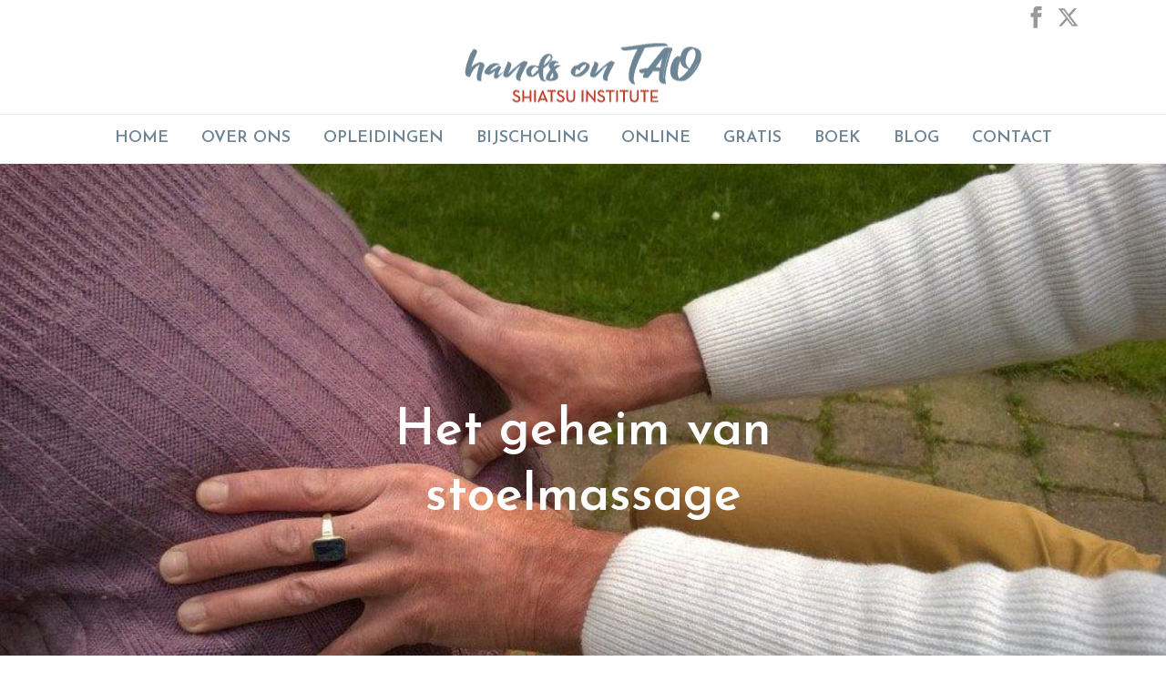

--- FILE ---
content_type: text/html; charset=UTF-8
request_url: https://handsontao.nl/het-geheim-van-stoelmassage/
body_size: 19706
content:
<!DOCTYPE html>
<html lang="nl-NL" >
<head>
		<meta charset="UTF-8" /><meta name="viewport" content="width=device-width, initial-scale=1.0, minimum-scale=1.0, maximum-scale=1.0, user-scalable=0" /><meta http-equiv="X-UA-Compatible" content="IE=edge,chrome=1" /><meta name="format-detection" content="telephone=no"><script type="text/javascript">var ajaxurl = "https://handsontao.nl/wp-admin/admin-ajax.php";</script><meta name='robots' content='index, follow, max-image-preview:large, max-snippet:-1, max-video-preview:-1' />

		<style id="critical-path-css" type="text/css">
			body,html{width:100%;height:100%;margin:0;padding:0}.page-preloader{top:0;left:0;z-index:999;position:fixed;height:100%;width:100%;text-align:center}.preloader-preview-area{animation-delay:-.2s;top:50%;-ms-transform:translateY(100%);transform:translateY(100%);margin-top:10px;max-height:calc(50% - 20px);opacity:1;width:100%;text-align:center;position:absolute}.preloader-logo{max-width:90%;top:50%;-ms-transform:translateY(-100%);transform:translateY(-100%);margin:-10px auto 0 auto;max-height:calc(50% - 20px);opacity:1;position:relative}.ball-pulse>div{width:15px;height:15px;border-radius:100%;margin:2px;animation-fill-mode:both;display:inline-block;animation:ball-pulse .75s infinite cubic-bezier(.2,.68,.18,1.08)}.ball-pulse>div:nth-child(1){animation-delay:-.36s}.ball-pulse>div:nth-child(2){animation-delay:-.24s}.ball-pulse>div:nth-child(3){animation-delay:-.12s}@keyframes ball-pulse{0%{transform:scale(1);opacity:1}45%{transform:scale(.1);opacity:.7}80%{transform:scale(1);opacity:1}}.ball-clip-rotate-pulse{position:relative;-ms-transform:translateY(-15px) translateX(-10px);transform:translateY(-15px) translateX(-10px);display:inline-block}.ball-clip-rotate-pulse>div{animation-fill-mode:both;position:absolute;top:0;left:0;border-radius:100%}.ball-clip-rotate-pulse>div:first-child{height:36px;width:36px;top:7px;left:-7px;animation:ball-clip-rotate-pulse-scale 1s 0s cubic-bezier(.09,.57,.49,.9) infinite}.ball-clip-rotate-pulse>div:last-child{position:absolute;width:50px;height:50px;left:-16px;top:-2px;background:0 0;border:2px solid;animation:ball-clip-rotate-pulse-rotate 1s 0s cubic-bezier(.09,.57,.49,.9) infinite;animation-duration:1s}@keyframes ball-clip-rotate-pulse-rotate{0%{transform:rotate(0) scale(1)}50%{transform:rotate(180deg) scale(.6)}100%{transform:rotate(360deg) scale(1)}}@keyframes ball-clip-rotate-pulse-scale{30%{transform:scale(.3)}100%{transform:scale(1)}}@keyframes square-spin{25%{transform:perspective(100px) rotateX(180deg) rotateY(0)}50%{transform:perspective(100px) rotateX(180deg) rotateY(180deg)}75%{transform:perspective(100px) rotateX(0) rotateY(180deg)}100%{transform:perspective(100px) rotateX(0) rotateY(0)}}.square-spin{display:inline-block}.square-spin>div{animation-fill-mode:both;width:50px;height:50px;animation:square-spin 3s 0s cubic-bezier(.09,.57,.49,.9) infinite}.cube-transition{position:relative;-ms-transform:translate(-25px,-25px);transform:translate(-25px,-25px);display:inline-block}.cube-transition>div{animation-fill-mode:both;width:15px;height:15px;position:absolute;top:-5px;left:-5px;animation:cube-transition 1.6s 0s infinite ease-in-out}.cube-transition>div:last-child{animation-delay:-.8s}@keyframes cube-transition{25%{transform:translateX(50px) scale(.5) rotate(-90deg)}50%{transform:translate(50px,50px) rotate(-180deg)}75%{transform:translateY(50px) scale(.5) rotate(-270deg)}100%{transform:rotate(-360deg)}}.ball-scale>div{border-radius:100%;margin:2px;animation-fill-mode:both;display:inline-block;height:60px;width:60px;animation:ball-scale 1s 0s ease-in-out infinite}@keyframes ball-scale{0%{transform:scale(0)}100%{transform:scale(1);opacity:0}}.line-scale>div{animation-fill-mode:both;display:inline-block;width:5px;height:50px;border-radius:2px;margin:2px}.line-scale>div:nth-child(1){animation:line-scale 1s -.5s infinite cubic-bezier(.2,.68,.18,1.08)}.line-scale>div:nth-child(2){animation:line-scale 1s -.4s infinite cubic-bezier(.2,.68,.18,1.08)}.line-scale>div:nth-child(3){animation:line-scale 1s -.3s infinite cubic-bezier(.2,.68,.18,1.08)}.line-scale>div:nth-child(4){animation:line-scale 1s -.2s infinite cubic-bezier(.2,.68,.18,1.08)}.line-scale>div:nth-child(5){animation:line-scale 1s -.1s infinite cubic-bezier(.2,.68,.18,1.08)}@keyframes line-scale{0%{transform:scaley(1)}50%{transform:scaley(.4)}100%{transform:scaley(1)}}.ball-scale-multiple{position:relative;-ms-transform:translateY(30px);transform:translateY(30px);display:inline-block}.ball-scale-multiple>div{border-radius:100%;animation-fill-mode:both;margin:2px;position:absolute;left:-30px;top:0;opacity:0;margin:0;width:50px;height:50px;animation:ball-scale-multiple 1s 0s linear infinite}.ball-scale-multiple>div:nth-child(2){animation-delay:-.2s}.ball-scale-multiple>div:nth-child(3){animation-delay:-.2s}@keyframes ball-scale-multiple{0%{transform:scale(0);opacity:0}5%{opacity:1}100%{transform:scale(1);opacity:0}}.ball-pulse-sync{display:inline-block}.ball-pulse-sync>div{width:15px;height:15px;border-radius:100%;margin:2px;animation-fill-mode:both;display:inline-block}.ball-pulse-sync>div:nth-child(1){animation:ball-pulse-sync .6s -.21s infinite ease-in-out}.ball-pulse-sync>div:nth-child(2){animation:ball-pulse-sync .6s -.14s infinite ease-in-out}.ball-pulse-sync>div:nth-child(3){animation:ball-pulse-sync .6s -70ms infinite ease-in-out}@keyframes ball-pulse-sync{33%{transform:translateY(10px)}66%{transform:translateY(-10px)}100%{transform:translateY(0)}}.transparent-circle{display:inline-block;border-top:.5em solid rgba(255,255,255,.2);border-right:.5em solid rgba(255,255,255,.2);border-bottom:.5em solid rgba(255,255,255,.2);border-left:.5em solid #fff;transform:translateZ(0);animation:transparent-circle 1.1s infinite linear;width:50px;height:50px;border-radius:50%}.transparent-circle:after{border-radius:50%;width:10em;height:10em}@keyframes transparent-circle{0%{transform:rotate(0)}100%{transform:rotate(360deg)}}.ball-spin-fade-loader{position:relative;top:-10px;left:-10px;display:inline-block}.ball-spin-fade-loader>div{width:15px;height:15px;border-radius:100%;margin:2px;animation-fill-mode:both;position:absolute;animation:ball-spin-fade-loader 1s infinite linear}.ball-spin-fade-loader>div:nth-child(1){top:25px;left:0;animation-delay:-.84s;-webkit-animation-delay:-.84s}.ball-spin-fade-loader>div:nth-child(2){top:17.05px;left:17.05px;animation-delay:-.72s;-webkit-animation-delay:-.72s}.ball-spin-fade-loader>div:nth-child(3){top:0;left:25px;animation-delay:-.6s;-webkit-animation-delay:-.6s}.ball-spin-fade-loader>div:nth-child(4){top:-17.05px;left:17.05px;animation-delay:-.48s;-webkit-animation-delay:-.48s}.ball-spin-fade-loader>div:nth-child(5){top:-25px;left:0;animation-delay:-.36s;-webkit-animation-delay:-.36s}.ball-spin-fade-loader>div:nth-child(6){top:-17.05px;left:-17.05px;animation-delay:-.24s;-webkit-animation-delay:-.24s}.ball-spin-fade-loader>div:nth-child(7){top:0;left:-25px;animation-delay:-.12s;-webkit-animation-delay:-.12s}.ball-spin-fade-loader>div:nth-child(8){top:17.05px;left:-17.05px;animation-delay:0s;-webkit-animation-delay:0s}@keyframes ball-spin-fade-loader{50%{opacity:.3;transform:scale(.4)}100%{opacity:1;transform:scale(1)}}		</style>

		
	<!-- This site is optimized with the Yoast SEO plugin v26.8 - https://yoast.com/product/yoast-seo-wordpress/ -->
	<title>Het geheim van stoelmassage &#8226; Hands On Tao</title>
	<meta name="description" content="Wat is het geheim van stoelmassage? Het lijkt in de houding van de masseur te zitten. Lees in mijn blog hoe dit precies werkt." />
	<link rel="canonical" href="https://handsontao.nl/het-geheim-van-stoelmassage/" />
	<meta property="og:locale" content="nl_NL" />
	<meta property="og:type" content="article" />
	<meta property="og:title" content="Het geheim van stoelmassage &#8226; Hands On Tao" />
	<meta property="og:description" content="Wat is het geheim van stoelmassage? Het lijkt in de houding van de masseur te zitten. Lees in mijn blog hoe dit precies werkt." />
	<meta property="og:url" content="https://handsontao.nl/het-geheim-van-stoelmassage/" />
	<meta property="og:site_name" content="Hands On Tao" />
	<meta property="article:published_time" content="2017-05-29T21:31:43+00:00" />
	<meta property="article:modified_time" content="2019-11-18T14:33:37+00:00" />
	<meta property="og:image" content="https://handsontao.nl/wp-content/uploads/2017/05/wp_20150517_018-1024x577-1024x577.jpg" />
	<meta property="og:image:width" content="1024" />
	<meta property="og:image:height" content="577" />
	<meta property="og:image:type" content="image/jpeg" />
	<meta name="author" content="Jaana" />
	<meta name="twitter:card" content="summary_large_image" />
	<meta name="twitter:label1" content="Geschreven door" />
	<meta name="twitter:data1" content="Jaana" />
	<meta name="twitter:label2" content="Verwachte leestijd" />
	<meta name="twitter:data2" content="4 minuten" />
	<script type="application/ld+json" class="yoast-schema-graph">{"@context":"https://schema.org","@graph":[{"@type":"Article","@id":"https://handsontao.nl/het-geheim-van-stoelmassage/#article","isPartOf":{"@id":"https://handsontao.nl/het-geheim-van-stoelmassage/"},"author":{"name":"Jaana","@id":"https://handsontao.nl/#/schema/person/8af9e7f4f003d9743bfccf0b1533db5c"},"headline":"Het geheim van stoelmassage","datePublished":"2017-05-29T21:31:43+00:00","dateModified":"2019-11-18T14:33:37+00:00","mainEntityOfPage":{"@id":"https://handsontao.nl/het-geheim-van-stoelmassage/"},"wordCount":757,"commentCount":0,"publisher":{"@id":"https://handsontao.nl/#organization"},"image":{"@id":"https://handsontao.nl/het-geheim-van-stoelmassage/#primaryimage"},"thumbnailUrl":"https://handsontao.nl/wp-content/uploads/2017/05/wp_20150517_018-1024x577-1024x577.jpg","inLanguage":"nl-NL","potentialAction":[{"@type":"CommentAction","name":"Comment","target":["https://handsontao.nl/het-geheim-van-stoelmassage/#respond"]}]},{"@type":"WebPage","@id":"https://handsontao.nl/het-geheim-van-stoelmassage/","url":"https://handsontao.nl/het-geheim-van-stoelmassage/","name":"Het geheim van stoelmassage &#8226; Hands On Tao","isPartOf":{"@id":"https://handsontao.nl/#website"},"primaryImageOfPage":{"@id":"https://handsontao.nl/het-geheim-van-stoelmassage/#primaryimage"},"image":{"@id":"https://handsontao.nl/het-geheim-van-stoelmassage/#primaryimage"},"thumbnailUrl":"https://handsontao.nl/wp-content/uploads/2017/05/wp_20150517_018-1024x577-1024x577.jpg","datePublished":"2017-05-29T21:31:43+00:00","dateModified":"2019-11-18T14:33:37+00:00","description":"Wat is het geheim van stoelmassage? Het lijkt in de houding van de masseur te zitten. Lees in mijn blog hoe dit precies werkt.","breadcrumb":{"@id":"https://handsontao.nl/het-geheim-van-stoelmassage/#breadcrumb"},"inLanguage":"nl-NL","potentialAction":[{"@type":"ReadAction","target":["https://handsontao.nl/het-geheim-van-stoelmassage/"]}]},{"@type":"ImageObject","inLanguage":"nl-NL","@id":"https://handsontao.nl/het-geheim-van-stoelmassage/#primaryimage","url":"https://handsontao.nl/wp-content/uploads/2017/05/wp_20150517_018-1024x577-1024x577.jpg","contentUrl":"https://handsontao.nl/wp-content/uploads/2017/05/wp_20150517_018-1024x577-1024x577.jpg","width":1024,"height":577,"caption":"stoelmassage"},{"@type":"BreadcrumbList","@id":"https://handsontao.nl/het-geheim-van-stoelmassage/#breadcrumb","itemListElement":[{"@type":"ListItem","position":1,"name":"Home","item":"https://handsontao.nl/"},{"@type":"ListItem","position":2,"name":"Het geheim van stoelmassage"}]},{"@type":"WebSite","@id":"https://handsontao.nl/#website","url":"https://handsontao.nl/","name":"Hands On Tao","description":"Jaana Siltasalmi","publisher":{"@id":"https://handsontao.nl/#organization"},"potentialAction":[{"@type":"SearchAction","target":{"@type":"EntryPoint","urlTemplate":"https://handsontao.nl/?s={search_term_string}"},"query-input":{"@type":"PropertyValueSpecification","valueRequired":true,"valueName":"search_term_string"}}],"inLanguage":"nl-NL"},{"@type":"Organization","@id":"https://handsontao.nl/#organization","name":"Hands on Tao Shiatsu Institute","url":"https://handsontao.nl/","logo":{"@type":"ImageObject","inLanguage":"nl-NL","@id":"https://handsontao.nl/#/schema/logo/image/","url":"https://handsontao.nl/wp-content/uploads/2018/01/login2.jpg","contentUrl":"https://handsontao.nl/wp-content/uploads/2018/01/login2.jpg","width":"261","height":"247","caption":"Hands on Tao Shiatsu Institute"},"image":{"@id":"https://handsontao.nl/#/schema/logo/image/"}},{"@type":"Person","@id":"https://handsontao.nl/#/schema/person/8af9e7f4f003d9743bfccf0b1533db5c","name":"Jaana","image":{"@type":"ImageObject","inLanguage":"nl-NL","@id":"https://handsontao.nl/#/schema/person/image/","url":"https://secure.gravatar.com/avatar/9a2568e070cb1628cdf40768c55237b7d232c0fcc29fb3ec796d4bfea3d5cc39?s=96&r=g","contentUrl":"https://secure.gravatar.com/avatar/9a2568e070cb1628cdf40768c55237b7d232c0fcc29fb3ec796d4bfea3d5cc39?s=96&r=g","caption":"Jaana"}}]}</script>
	<!-- / Yoast SEO plugin. -->


<script type='application/javascript'  id='pys-version-script'>console.log('PixelYourSite Free version 11.1.5.2');</script>
<link rel="alternate" type="application/rss+xml" title="Hands On Tao &raquo; Feed" href="https://handsontao.nl/feed/" />
<link rel="alternate" type="application/rss+xml" title="Hands On Tao &raquo; Reactiesfeed" href="https://handsontao.nl/comments/feed/" />
<link rel="alternate" type="text/calendar" title="Hands On Tao &raquo; iCal Feed" href="https://handsontao.nl/agenda/?ical=1" />

<link rel="shortcut icon" href="https://handsontao.nl/wp-content/uploads/2017/10/favicon.ico"  />
<link rel="alternate" type="application/rss+xml" title="Hands On Tao &raquo; Het geheim van stoelmassage Reactiesfeed" href="https://handsontao.nl/het-geheim-van-stoelmassage/feed/" />
<script type="text/javascript">window.abb = {};php = {};window.PHP = {};PHP.ajax = "https://handsontao.nl/wp-admin/admin-ajax.php";PHP.wp_p_id = "15062";var mk_header_parallax, mk_banner_parallax, mk_page_parallax, mk_footer_parallax, mk_body_parallax;var mk_images_dir = "https://handsontao.nl/wp-content/themes/jupiter/assets/images",mk_theme_js_path = "https://handsontao.nl/wp-content/themes/jupiter/assets/js",mk_theme_dir = "https://handsontao.nl/wp-content/themes/jupiter",mk_captcha_placeholder = "Enter Captcha",mk_captcha_invalid_txt = "Invalid. Try again.",mk_captcha_correct_txt = "Captcha correct.",mk_responsive_nav_width = 1140,mk_vertical_header_back = "Back",mk_vertical_header_anim = "1",mk_check_rtl = true,mk_grid_width = 1140,mk_ajax_search_option = "disable",mk_preloader_bg_color = "#fff",mk_accent_color = "#ba3626",mk_go_to_top =  "true",mk_smooth_scroll =  "true",mk_show_background_video =  "true",mk_preloader_bar_color = "#ba3626",mk_preloader_logo = "";var mk_header_parallax = false,mk_banner_parallax = false,mk_footer_parallax = false,mk_body_parallax = false,mk_no_more_posts = "No More Posts",mk_typekit_id   = "",mk_google_fonts = ["Open Sans:100italic,200italic,300italic,400italic,500italic,600italic,700italic,800italic,900italic,100,200,300,400,500,600,700,800,900","Josefin Sans:100italic,200italic,300italic,400italic,500italic,600italic,700italic,800italic,900italic,100,200,300,400,500,600,700,800,900"],mk_global_lazyload = true;</script><link rel="alternate" title="oEmbed (JSON)" type="application/json+oembed" href="https://handsontao.nl/wp-json/oembed/1.0/embed?url=https%3A%2F%2Fhandsontao.nl%2Fhet-geheim-van-stoelmassage%2F" />
<link rel="alternate" title="oEmbed (XML)" type="text/xml+oembed" href="https://handsontao.nl/wp-json/oembed/1.0/embed?url=https%3A%2F%2Fhandsontao.nl%2Fhet-geheim-van-stoelmassage%2F&#038;format=xml" />
		<style>
			.lazyload,
			.lazyloading {
				max-width: 100%;
			}
		</style>
		<style id='wp-img-auto-sizes-contain-inline-css' type='text/css'>
img:is([sizes=auto i],[sizes^="auto," i]){contain-intrinsic-size:3000px 1500px}
/*# sourceURL=wp-img-auto-sizes-contain-inline-css */
</style>
<link rel='stylesheet' id='wp-block-library-css' href='https://handsontao.nl/wp-includes/css/dist/block-library/style.min.css?ver=6.9' type='text/css' media='all' />
<style id='global-styles-inline-css' type='text/css'>
:root{--wp--preset--aspect-ratio--square: 1;--wp--preset--aspect-ratio--4-3: 4/3;--wp--preset--aspect-ratio--3-4: 3/4;--wp--preset--aspect-ratio--3-2: 3/2;--wp--preset--aspect-ratio--2-3: 2/3;--wp--preset--aspect-ratio--16-9: 16/9;--wp--preset--aspect-ratio--9-16: 9/16;--wp--preset--color--black: #000000;--wp--preset--color--cyan-bluish-gray: #abb8c3;--wp--preset--color--white: #ffffff;--wp--preset--color--pale-pink: #f78da7;--wp--preset--color--vivid-red: #cf2e2e;--wp--preset--color--luminous-vivid-orange: #ff6900;--wp--preset--color--luminous-vivid-amber: #fcb900;--wp--preset--color--light-green-cyan: #7bdcb5;--wp--preset--color--vivid-green-cyan: #00d084;--wp--preset--color--pale-cyan-blue: #8ed1fc;--wp--preset--color--vivid-cyan-blue: #0693e3;--wp--preset--color--vivid-purple: #9b51e0;--wp--preset--gradient--vivid-cyan-blue-to-vivid-purple: linear-gradient(135deg,rgb(6,147,227) 0%,rgb(155,81,224) 100%);--wp--preset--gradient--light-green-cyan-to-vivid-green-cyan: linear-gradient(135deg,rgb(122,220,180) 0%,rgb(0,208,130) 100%);--wp--preset--gradient--luminous-vivid-amber-to-luminous-vivid-orange: linear-gradient(135deg,rgb(252,185,0) 0%,rgb(255,105,0) 100%);--wp--preset--gradient--luminous-vivid-orange-to-vivid-red: linear-gradient(135deg,rgb(255,105,0) 0%,rgb(207,46,46) 100%);--wp--preset--gradient--very-light-gray-to-cyan-bluish-gray: linear-gradient(135deg,rgb(238,238,238) 0%,rgb(169,184,195) 100%);--wp--preset--gradient--cool-to-warm-spectrum: linear-gradient(135deg,rgb(74,234,220) 0%,rgb(151,120,209) 20%,rgb(207,42,186) 40%,rgb(238,44,130) 60%,rgb(251,105,98) 80%,rgb(254,248,76) 100%);--wp--preset--gradient--blush-light-purple: linear-gradient(135deg,rgb(255,206,236) 0%,rgb(152,150,240) 100%);--wp--preset--gradient--blush-bordeaux: linear-gradient(135deg,rgb(254,205,165) 0%,rgb(254,45,45) 50%,rgb(107,0,62) 100%);--wp--preset--gradient--luminous-dusk: linear-gradient(135deg,rgb(255,203,112) 0%,rgb(199,81,192) 50%,rgb(65,88,208) 100%);--wp--preset--gradient--pale-ocean: linear-gradient(135deg,rgb(255,245,203) 0%,rgb(182,227,212) 50%,rgb(51,167,181) 100%);--wp--preset--gradient--electric-grass: linear-gradient(135deg,rgb(202,248,128) 0%,rgb(113,206,126) 100%);--wp--preset--gradient--midnight: linear-gradient(135deg,rgb(2,3,129) 0%,rgb(40,116,252) 100%);--wp--preset--font-size--small: 13px;--wp--preset--font-size--medium: 20px;--wp--preset--font-size--large: 36px;--wp--preset--font-size--x-large: 42px;--wp--preset--spacing--20: 0.44rem;--wp--preset--spacing--30: 0.67rem;--wp--preset--spacing--40: 1rem;--wp--preset--spacing--50: 1.5rem;--wp--preset--spacing--60: 2.25rem;--wp--preset--spacing--70: 3.38rem;--wp--preset--spacing--80: 5.06rem;--wp--preset--shadow--natural: 6px 6px 9px rgba(0, 0, 0, 0.2);--wp--preset--shadow--deep: 12px 12px 50px rgba(0, 0, 0, 0.4);--wp--preset--shadow--sharp: 6px 6px 0px rgba(0, 0, 0, 0.2);--wp--preset--shadow--outlined: 6px 6px 0px -3px rgb(255, 255, 255), 6px 6px rgb(0, 0, 0);--wp--preset--shadow--crisp: 6px 6px 0px rgb(0, 0, 0);}:where(.is-layout-flex){gap: 0.5em;}:where(.is-layout-grid){gap: 0.5em;}body .is-layout-flex{display: flex;}.is-layout-flex{flex-wrap: wrap;align-items: center;}.is-layout-flex > :is(*, div){margin: 0;}body .is-layout-grid{display: grid;}.is-layout-grid > :is(*, div){margin: 0;}:where(.wp-block-columns.is-layout-flex){gap: 2em;}:where(.wp-block-columns.is-layout-grid){gap: 2em;}:where(.wp-block-post-template.is-layout-flex){gap: 1.25em;}:where(.wp-block-post-template.is-layout-grid){gap: 1.25em;}.has-black-color{color: var(--wp--preset--color--black) !important;}.has-cyan-bluish-gray-color{color: var(--wp--preset--color--cyan-bluish-gray) !important;}.has-white-color{color: var(--wp--preset--color--white) !important;}.has-pale-pink-color{color: var(--wp--preset--color--pale-pink) !important;}.has-vivid-red-color{color: var(--wp--preset--color--vivid-red) !important;}.has-luminous-vivid-orange-color{color: var(--wp--preset--color--luminous-vivid-orange) !important;}.has-luminous-vivid-amber-color{color: var(--wp--preset--color--luminous-vivid-amber) !important;}.has-light-green-cyan-color{color: var(--wp--preset--color--light-green-cyan) !important;}.has-vivid-green-cyan-color{color: var(--wp--preset--color--vivid-green-cyan) !important;}.has-pale-cyan-blue-color{color: var(--wp--preset--color--pale-cyan-blue) !important;}.has-vivid-cyan-blue-color{color: var(--wp--preset--color--vivid-cyan-blue) !important;}.has-vivid-purple-color{color: var(--wp--preset--color--vivid-purple) !important;}.has-black-background-color{background-color: var(--wp--preset--color--black) !important;}.has-cyan-bluish-gray-background-color{background-color: var(--wp--preset--color--cyan-bluish-gray) !important;}.has-white-background-color{background-color: var(--wp--preset--color--white) !important;}.has-pale-pink-background-color{background-color: var(--wp--preset--color--pale-pink) !important;}.has-vivid-red-background-color{background-color: var(--wp--preset--color--vivid-red) !important;}.has-luminous-vivid-orange-background-color{background-color: var(--wp--preset--color--luminous-vivid-orange) !important;}.has-luminous-vivid-amber-background-color{background-color: var(--wp--preset--color--luminous-vivid-amber) !important;}.has-light-green-cyan-background-color{background-color: var(--wp--preset--color--light-green-cyan) !important;}.has-vivid-green-cyan-background-color{background-color: var(--wp--preset--color--vivid-green-cyan) !important;}.has-pale-cyan-blue-background-color{background-color: var(--wp--preset--color--pale-cyan-blue) !important;}.has-vivid-cyan-blue-background-color{background-color: var(--wp--preset--color--vivid-cyan-blue) !important;}.has-vivid-purple-background-color{background-color: var(--wp--preset--color--vivid-purple) !important;}.has-black-border-color{border-color: var(--wp--preset--color--black) !important;}.has-cyan-bluish-gray-border-color{border-color: var(--wp--preset--color--cyan-bluish-gray) !important;}.has-white-border-color{border-color: var(--wp--preset--color--white) !important;}.has-pale-pink-border-color{border-color: var(--wp--preset--color--pale-pink) !important;}.has-vivid-red-border-color{border-color: var(--wp--preset--color--vivid-red) !important;}.has-luminous-vivid-orange-border-color{border-color: var(--wp--preset--color--luminous-vivid-orange) !important;}.has-luminous-vivid-amber-border-color{border-color: var(--wp--preset--color--luminous-vivid-amber) !important;}.has-light-green-cyan-border-color{border-color: var(--wp--preset--color--light-green-cyan) !important;}.has-vivid-green-cyan-border-color{border-color: var(--wp--preset--color--vivid-green-cyan) !important;}.has-pale-cyan-blue-border-color{border-color: var(--wp--preset--color--pale-cyan-blue) !important;}.has-vivid-cyan-blue-border-color{border-color: var(--wp--preset--color--vivid-cyan-blue) !important;}.has-vivid-purple-border-color{border-color: var(--wp--preset--color--vivid-purple) !important;}.has-vivid-cyan-blue-to-vivid-purple-gradient-background{background: var(--wp--preset--gradient--vivid-cyan-blue-to-vivid-purple) !important;}.has-light-green-cyan-to-vivid-green-cyan-gradient-background{background: var(--wp--preset--gradient--light-green-cyan-to-vivid-green-cyan) !important;}.has-luminous-vivid-amber-to-luminous-vivid-orange-gradient-background{background: var(--wp--preset--gradient--luminous-vivid-amber-to-luminous-vivid-orange) !important;}.has-luminous-vivid-orange-to-vivid-red-gradient-background{background: var(--wp--preset--gradient--luminous-vivid-orange-to-vivid-red) !important;}.has-very-light-gray-to-cyan-bluish-gray-gradient-background{background: var(--wp--preset--gradient--very-light-gray-to-cyan-bluish-gray) !important;}.has-cool-to-warm-spectrum-gradient-background{background: var(--wp--preset--gradient--cool-to-warm-spectrum) !important;}.has-blush-light-purple-gradient-background{background: var(--wp--preset--gradient--blush-light-purple) !important;}.has-blush-bordeaux-gradient-background{background: var(--wp--preset--gradient--blush-bordeaux) !important;}.has-luminous-dusk-gradient-background{background: var(--wp--preset--gradient--luminous-dusk) !important;}.has-pale-ocean-gradient-background{background: var(--wp--preset--gradient--pale-ocean) !important;}.has-electric-grass-gradient-background{background: var(--wp--preset--gradient--electric-grass) !important;}.has-midnight-gradient-background{background: var(--wp--preset--gradient--midnight) !important;}.has-small-font-size{font-size: var(--wp--preset--font-size--small) !important;}.has-medium-font-size{font-size: var(--wp--preset--font-size--medium) !important;}.has-large-font-size{font-size: var(--wp--preset--font-size--large) !important;}.has-x-large-font-size{font-size: var(--wp--preset--font-size--x-large) !important;}
/*# sourceURL=global-styles-inline-css */
</style>

<style id='classic-theme-styles-inline-css' type='text/css'>
/*! This file is auto-generated */
.wp-block-button__link{color:#fff;background-color:#32373c;border-radius:9999px;box-shadow:none;text-decoration:none;padding:calc(.667em + 2px) calc(1.333em + 2px);font-size:1.125em}.wp-block-file__button{background:#32373c;color:#fff;text-decoration:none}
/*# sourceURL=/wp-includes/css/classic-themes.min.css */
</style>
<link rel='stylesheet' id='bookly-ladda.min.css-css' href='https://handsontao.nl/wp-content/plugins/bookly-responsive-appointment-booking-tool/frontend/resources/css/ladda.min.css?ver=26.5' type='text/css' media='all' />
<link rel='stylesheet' id='bookly-tailwind.css-css' href='https://handsontao.nl/wp-content/plugins/bookly-responsive-appointment-booking-tool/backend/resources/tailwind/tailwind.css?ver=26.5' type='text/css' media='all' />
<link rel='stylesheet' id='bookly-modern-booking-form-calendar.css-css' href='https://handsontao.nl/wp-content/plugins/bookly-responsive-appointment-booking-tool/frontend/resources/css/modern-booking-form-calendar.css?ver=26.5' type='text/css' media='all' />
<link rel='stylesheet' id='bookly-bootstrap-icons.min.css-css' href='https://handsontao.nl/wp-content/plugins/bookly-responsive-appointment-booking-tool/frontend/resources/css/bootstrap-icons.min.css?ver=26.5' type='text/css' media='all' />
<link rel='stylesheet' id='bookly-intlTelInput.css-css' href='https://handsontao.nl/wp-content/plugins/bookly-responsive-appointment-booking-tool/frontend/resources/css/intlTelInput.css?ver=26.5' type='text/css' media='all' />
<link rel='stylesheet' id='bookly-bookly-main.css-css' href='https://handsontao.nl/wp-content/plugins/bookly-responsive-appointment-booking-tool/frontend/resources/css/bookly-main.css?ver=26.5' type='text/css' media='all' />
<link rel='stylesheet' id='bookly-bootstrap.min.css-css' href='https://handsontao.nl/wp-content/plugins/bookly-responsive-appointment-booking-tool/backend/resources/bootstrap/css/bootstrap.min.css?ver=26.5' type='text/css' media='all' />
<link rel='stylesheet' id='bookly-customer-profile.css-css' href='https://handsontao.nl/wp-content/plugins/bookly-addon-pro/frontend/modules/customer_profile/resources/css/customer-profile.css?ver=9.6' type='text/css' media='all' />
<link rel='stylesheet' id='theme-styles-css' href='https://handsontao.nl/wp-content/themes/jupiter/assets/stylesheet/min/full-styles.6.12.2.css?ver=1764929637' type='text/css' media='all' />
<style id='theme-styles-inline-css' type='text/css'>

			#wpadminbar {
				-webkit-backface-visibility: hidden;
				backface-visibility: hidden;
				-webkit-perspective: 1000;
				-ms-perspective: 1000;
				perspective: 1000;
				-webkit-transform: translateZ(0px);
				-ms-transform: translateZ(0px);
				transform: translateZ(0px);
			}
			@media screen and (max-width: 600px) {
				#wpadminbar {
					position: fixed !important;
				}
			}
		
body { transform:unset;background-color:#fff; } .hb-custom-header #mk-page-introduce, .mk-header { transform:unset;background-color:#f7f7f7;background-size:cover;-webkit-background-size:cover;-moz-background-size:cover; } .hb-custom-header > div, .mk-header-bg { transform:unset;background-color:#fff; } .mk-classic-nav-bg { background-color:#ffffff; } .master-holder-bg { transform:unset;background-color:#fff; } #mk-footer { transform:unset;background-color:#3d4045; } #mk-boxed-layout { -webkit-box-shadow:0 0 px rgba(0, 0, 0, ); -moz-box-shadow:0 0 px rgba(0, 0, 0, ); box-shadow:0 0 px rgba(0, 0, 0, ); } .mk-news-tab .mk-tabs-tabs .is-active a, .mk-fancy-title.pattern-style span, .mk-fancy-title.pattern-style.color-gradient span:after, .page-bg-color { background-color:#fff; } .page-title { font-size:20px; color:#4d4d4d; text-transform:uppercase; font-weight:400; letter-spacing:2px; } .page-subtitle { font-size:14px; line-height:100%; color:#a3a3a3; font-size:14px; text-transform:none; } .mk-header { border-bottom:1px solid #ededed; } .header-style-1 .mk-header-padding-wrapper, .header-style-2 .mk-header-padding-wrapper, .header-style-3 .mk-header-padding-wrapper { padding-top:176px; } .mk-process-steps[max-width~="950px"] ul::before { display:none !important; } .mk-process-steps[max-width~="950px"] li { margin-bottom:30px !important; width:100% !important; text-align:center; } .mk-event-countdown-ul[max-width~="750px"] li { width:90%; display:block; margin:0 auto 15px; } body, p:not(.form-row):not(.woocommerce-mini-cart__empty-message):not(.woocommerce-mini-cart__total):not(.woocommerce-mini-cart__buttons):not(.mk-product-total-name):not(.woocommerce-result-count), .woocommerce-customer-details address, .mk-footer-copyright { font-family:Open Sans } h1, h2, h3, h4, h5, h6, .main-navigation-ul, .mk-vm-menuwrapper, #mk-footer-navigation ul li a, .vm-header-copyright { font-family:Josefin Sans } @font-face { font-family:'star'; src:url('https://handsontao.nl/wp-content/themes/jupiter/assets/stylesheet/fonts/star/font.eot'); src:url('https://handsontao.nl/wp-content/themes/jupiter/assets/stylesheet/fonts/star/font.eot?#iefix') format('embedded-opentype'), url('https://handsontao.nl/wp-content/themes/jupiter/assets/stylesheet/fonts/star/font.woff') format('woff'), url('https://handsontao.nl/wp-content/themes/jupiter/assets/stylesheet/fonts/star/font.ttf') format('truetype'), url('https://handsontao.nl/wp-content/themes/jupiter/assets/stylesheet/fonts/star/font.svg#star') format('svg'); font-weight:normal; font-style:normal; } @font-face { font-family:'WooCommerce'; src:url('https://handsontao.nl/wp-content/themes/jupiter/assets/stylesheet/fonts/woocommerce/font.eot'); src:url('https://handsontao.nl/wp-content/themes/jupiter/assets/stylesheet/fonts/woocommerce/font.eot?#iefix') format('embedded-opentype'), url('https://handsontao.nl/wp-content/themes/jupiter/assets/stylesheet/fonts/woocommerce/font.woff') format('woff'), url('https://handsontao.nl/wp-content/themes/jupiter/assets/stylesheet/fonts/woocommerce/font.ttf') format('truetype'), url('https://handsontao.nl/wp-content/themes/jupiter/assets/stylesheet/fonts/woocommerce/font.svg#WooCommerce') format('svg'); font-weight:normal; font-style:normal; } .mk-testimonial-quote { font-weight:normal !important; } .mk-blog-meta-wrapper { display:none; } #sub-footer .mk-footer-copyright { float:none !important; display:block !important; text-align:center !important; } @media (max-width:768px) { .vc_col-sm-6 { width:100% !important; float:none } } .mk-testimonial.simple-style { padding-top:0px; margin-top:0px; } #wpforms-submit-9.wpforms-submit { background-color:#ba3626; color:#fff; font-size:16px } #wpforms-submit-9.wpforms-submit:hover { background-color:#fff; color:#ba3626; } div#wpforms-245 div.wpforms-field-container div.wpforms-field { float:left; clear:right; width:50%; } div#wpforms-245 div.wpforms-field-container input.wpforms-field-medium { max-width:85% !important; } .mk-list-styles ul li { font-size:16px; } #mk-page-introduce.intro-left { display:none; } .mk-accordion.fancy-style .mk-accordion-tab { font-size:16px; color:#6f8594; } .mk-employees.boxed.one-column .item-holder, .mk-employees.boxed.one-column .mk-employee-item { margin:21px 0 20px !important; } .posts-carousel .item-title { font-size:18px; } .detail-holder > .item-title > a { color:#ba3626; } .posts-carousel .item-excerpt { font-size:14px; color:#6e8594; } .tribe-events-read-more { display:none; } .tribe-events-list-separator-month { color:#ba3626; } .mk-employees.c_cs.one-column .mk-employee-item { padding:0 0 11px; } .mk-toolbar-holder { font-weight:bold; } @media(min-width:850px) and (max-width:1140px){ .mk-page-section .fluid-width-equal-height-columns .mk-half-layout-inner .wpb_column.column_container>div, .mk-page-section .fluid-width-equal-height-columns .mk-padding-wrapper .wpb_column.column_container>div{ display:block; } } .mk-toolbar-holder { text-align:right !important; padding-top:5px; } .mk-blog-grid-item .the-title a { color:#ba3626; font-size:18px; text-transform:capitalize; } .mk-blog-grid-item .the-title{ min-height:60px; } .mk-blog-grid-item .the-excerpt{ min-height:200px !important; } .mk-header-toolbar .mk-header-social svg { height:24px !important; width:25px !important; } .mk-responsive-nav li ul li a { font-size:13px !important; font-weight:bold; text-transform:uppercase; } .single .mk-blog-hero.bold-style:before{ opacity:0; } .custom-first-employee .team-thumbnail { width:150px !important; height:150px !important; top:-100px !important; margin-left:-100px !important; } .custom-first-employee .item-holder { padding-top:110px !important; }
/*# sourceURL=theme-styles-inline-css */
</style>
<link rel='stylesheet' id='mkhb-render-css' href='https://handsontao.nl/wp-content/themes/jupiter/header-builder/includes/assets/css/mkhb-render.css?ver=6.12.2' type='text/css' media='all' />
<link rel='stylesheet' id='mkhb-row-css' href='https://handsontao.nl/wp-content/themes/jupiter/header-builder/includes/assets/css/mkhb-row.css?ver=6.12.2' type='text/css' media='all' />
<link rel='stylesheet' id='mkhb-column-css' href='https://handsontao.nl/wp-content/themes/jupiter/header-builder/includes/assets/css/mkhb-column.css?ver=6.12.2' type='text/css' media='all' />
<link rel='stylesheet' id='theme-options-css' href='https://handsontao.nl/wp-content/uploads/mk_assets/theme-options-production-1768680556.css?ver=1768680544' type='text/css' media='all' />
<link rel='stylesheet' id='jupiter-donut-shortcodes-css' href='https://handsontao.nl/wp-content/plugins/jupiter-donut/assets/css/shortcodes-styles.min.css?ver=1.6.5' type='text/css' media='all' />
<script type="text/javascript" data-noptimize='' data-no-minify='' src="https://handsontao.nl/wp-content/themes/jupiter/assets/js/plugins/wp-enqueue/min/webfontloader.js?ver=6.9" id="mk-webfontloader-js"></script>
<script type="text/javascript" id="mk-webfontloader-js-after">
/* <![CDATA[ */

WebFontConfig = {
	timeout: 2000
}

if ( mk_typekit_id.length > 0 ) {
	WebFontConfig.typekit = {
		id: mk_typekit_id
	}
}

if ( mk_google_fonts.length > 0 ) {
	WebFontConfig.google = {
		families:  mk_google_fonts
	}
}

if ( (mk_google_fonts.length > 0 || mk_typekit_id.length > 0) && navigator.userAgent.indexOf("Speed Insights") == -1) {
	WebFont.load( WebFontConfig );
}
		
//# sourceURL=mk-webfontloader-js-after
/* ]]> */
</script>
<script type="text/javascript" src="https://handsontao.nl/wp-includes/js/jquery/jquery.min.js?ver=3.7.1" id="jquery-core-js"></script>
<script type="text/javascript" src="https://handsontao.nl/wp-includes/js/jquery/jquery-migrate.min.js?ver=3.4.1" id="jquery-migrate-js"></script>
<script type="text/javascript" src="https://handsontao.nl/wp-content/plugins/bookly-responsive-appointment-booking-tool/frontend/resources/js/spin.min.js?ver=26.5" id="bookly-spin.min.js-js"></script>
<script type="text/javascript" id="bookly-globals-js-extra">
/* <![CDATA[ */
var BooklyL10nGlobal = {"csrf_token":"16bd2b527c","ajax_url_backend":"https://handsontao.nl/wp-admin/admin-ajax.php","ajax_url_frontend":"https://handsontao.nl/wp-admin/admin-ajax.php","mjsTimeFormat":"h:mm a","datePicker":{"format":"MMMM D, YYYY","monthNames":["januari","februari","maart","april","mei","juni","juli","augustus","september","oktober","november","december"],"daysOfWeek":["zo","ma","di","wo","do","vr","za"],"firstDay":1,"monthNamesShort":["Jan","feb","mrt","apr","mei","Jun","Jul","aug","sep","okt","nov","dec"],"dayNames":["zondag","maandag","dinsdag","woensdag","donderdag","vrijdag","zaterdag"],"dayNamesShort":["zo","ma","di","wo","do","vr","za"],"meridiem":{"am":"am","pm":"pm","AM":"AM","PM":"PM"}},"dateRange":{"format":"MMMM D, YYYY","applyLabel":"Apply","cancelLabel":"Cancel","fromLabel":"From","toLabel":"To","customRangeLabel":"Custom range","tomorrow":"Tomorrow","today":"Today","anyTime":"Any time","yesterday":"Yesterday","last_7":"Last 7 days","last_30":"Last 30 days","next_7":"Next 7 days","next_30":"Next 30 days","thisMonth":"This month","nextMonth":"Next month","lastMonth":"Last month","firstDay":1},"l10n":{"apply":"Apply","cancel":"Cancel","areYouSure":"Are you sure?"},"addons":["pro","invoices","mollie"],"cloud_products":"","data":{}};
//# sourceURL=bookly-globals-js-extra
/* ]]> */
</script>
<script type="text/javascript" src="https://handsontao.nl/wp-content/plugins/bookly-responsive-appointment-booking-tool/frontend/resources/js/ladda.min.js?ver=26.5" id="bookly-ladda.min.js-js"></script>
<script type="text/javascript" src="https://handsontao.nl/wp-content/plugins/bookly-responsive-appointment-booking-tool/backend/resources/js/moment.min.js?ver=26.5" id="bookly-moment.min.js-js"></script>
<script type="text/javascript" src="https://handsontao.nl/wp-content/plugins/bookly-responsive-appointment-booking-tool/frontend/resources/js/hammer.min.js?ver=26.5" id="bookly-hammer.min.js-js"></script>
<script type="text/javascript" src="https://handsontao.nl/wp-content/plugins/bookly-responsive-appointment-booking-tool/frontend/resources/js/jquery.hammer.min.js?ver=26.5" id="bookly-jquery.hammer.min.js-js"></script>
<script type="text/javascript" src="https://handsontao.nl/wp-content/plugins/bookly-responsive-appointment-booking-tool/frontend/resources/js/qrcode.js?ver=26.5" id="bookly-qrcode.js-js"></script>
<script type="text/javascript" id="bookly-bookly.min.js-js-extra">
/* <![CDATA[ */
var BooklyL10n = {"ajaxurl":"https://handsontao.nl/wp-admin/admin-ajax.php","csrf_token":"16bd2b527c","months":["januari","februari","maart","april","mei","juni","juli","augustus","september","oktober","november","december"],"days":["zondag","maandag","dinsdag","woensdag","donderdag","vrijdag","zaterdag"],"daysShort":["zo","ma","di","wo","do","vr","za"],"monthsShort":["Jan","feb","mrt","apr","mei","Jun","Jul","aug","sep","okt","nov","dec"],"show_more":"Show more","sessionHasExpired":"Your session has expired. Please press \"Ok\" to refresh the page"};
//# sourceURL=bookly-bookly.min.js-js-extra
/* ]]> */
</script>
<script type="text/javascript" src="https://handsontao.nl/wp-content/plugins/bookly-responsive-appointment-booking-tool/frontend/resources/js/bookly.min.js?ver=26.5" id="bookly-bookly.min.js-js"></script>
<script type="text/javascript" src="https://handsontao.nl/wp-content/plugins/bookly-responsive-appointment-booking-tool/frontend/resources/js/intlTelInput.min.js?ver=26.5" id="bookly-intlTelInput.min.js-js"></script>
<script type="text/javascript" id="bookly-customer-profile.js-js-extra">
/* <![CDATA[ */
var BooklyCustomerProfileL10n = {"csrf_token":"16bd2b527c","show_more":"Show more"};
//# sourceURL=bookly-customer-profile.js-js-extra
/* ]]> */
</script>
<script type="text/javascript" src="https://handsontao.nl/wp-content/plugins/bookly-addon-pro/frontend/modules/customer_profile/resources/js/customer-profile.js?ver=9.6" id="bookly-customer-profile.js-js"></script>
<script type="text/javascript" src="https://handsontao.nl/wp-content/plugins/pixelyoursite/dist/scripts/jquery.bind-first-0.2.3.min.js?ver=0.2.3" id="jquery-bind-first-js"></script>
<script type="text/javascript" src="https://handsontao.nl/wp-content/plugins/pixelyoursite/dist/scripts/js.cookie-2.1.3.min.js?ver=2.1.3" id="js-cookie-pys-js"></script>
<script type="text/javascript" src="https://handsontao.nl/wp-content/plugins/pixelyoursite/dist/scripts/tld.min.js?ver=2.3.1" id="js-tld-js"></script>
<script type="text/javascript" id="pys-js-extra">
/* <![CDATA[ */
var pysOptions = {"staticEvents":{"facebook":{"init_event":[{"delay":0,"type":"static","ajaxFire":false,"name":"PageView","pixelIds":["\u003C!-- Facebook Pixel Code --\u003E    !function(f,b,e,v,n,t,s)   {if(f.fbq)return;n=f.fbq=function(){n.callMethod?   n.callMethod.apply(n,arguments):n.queue.push(arguments)};   if(!f._fbq)f._fbq=n;n.push=n;n.loaded=!0;n.version='2.0';   n.queue=[];t=b.createElement(e);t.async=!0;   t.src=v;s=b.getElementsByTagName(e)[0];   s.parentNode.insertBefore(t,s)}(window, document,'script',   'https://connect.facebook.net/en_US/fbevents.js');   fbq('init', '574619599914763');   fbq('track', 'PageView');  \u003Cimg height=\"1\" width=\"1\" src=\"https://www.facebook.com/tr?id=574619599914763&amp;ev=PageView&amp;noscript=1\" /\u003E \u003C!-- End Facebook Pixel Code --\u003E"],"eventID":"33047fcb-4a9f-4d48-81f8-37fca120dc67","params":{"post_category":"Geen categorie","page_title":"Het geheim van stoelmassage","post_type":"post","post_id":15062,"plugin":"PixelYourSite","user_role":"guest","event_url":"handsontao.nl/het-geheim-van-stoelmassage/"},"e_id":"init_event","ids":[],"hasTimeWindow":false,"timeWindow":0,"woo_order":"","edd_order":""}]}},"dynamicEvents":[],"triggerEvents":[],"triggerEventTypes":[],"facebook":{"pixelIds":["\u003C!-- Facebook Pixel Code --\u003E    !function(f,b,e,v,n,t,s)   {if(f.fbq)return;n=f.fbq=function(){n.callMethod?   n.callMethod.apply(n,arguments):n.queue.push(arguments)};   if(!f._fbq)f._fbq=n;n.push=n;n.loaded=!0;n.version='2.0';   n.queue=[];t=b.createElement(e);t.async=!0;   t.src=v;s=b.getElementsByTagName(e)[0];   s.parentNode.insertBefore(t,s)}(window, document,'script',   'https://connect.facebook.net/en_US/fbevents.js');   fbq('init', '574619599914763');   fbq('track', 'PageView');  \u003Cimg height=\"1\" width=\"1\" src=\"https://www.facebook.com/tr?id=574619599914763&amp;ev=PageView&amp;noscript=1\" /\u003E \u003C!-- End Facebook Pixel Code --\u003E"],"advancedMatching":[],"advancedMatchingEnabled":false,"removeMetadata":false,"wooVariableAsSimple":false,"serverApiEnabled":false,"wooCRSendFromServer":false,"send_external_id":null,"enabled_medical":false,"do_not_track_medical_param":["event_url","post_title","page_title","landing_page","content_name","categories","category_name","tags"],"meta_ldu":false},"debug":"","siteUrl":"https://handsontao.nl","ajaxUrl":"https://handsontao.nl/wp-admin/admin-ajax.php","ajax_event":"a49dcc4087","enable_remove_download_url_param":"1","cookie_duration":"7","last_visit_duration":"60","enable_success_send_form":"","ajaxForServerEvent":"1","ajaxForServerStaticEvent":"1","useSendBeacon":"1","send_external_id":"1","external_id_expire":"180","track_cookie_for_subdomains":"1","google_consent_mode":"1","gdpr":{"ajax_enabled":false,"all_disabled_by_api":false,"facebook_disabled_by_api":false,"analytics_disabled_by_api":false,"google_ads_disabled_by_api":false,"pinterest_disabled_by_api":false,"bing_disabled_by_api":false,"reddit_disabled_by_api":false,"externalID_disabled_by_api":false,"facebook_prior_consent_enabled":true,"analytics_prior_consent_enabled":true,"google_ads_prior_consent_enabled":null,"pinterest_prior_consent_enabled":true,"bing_prior_consent_enabled":true,"cookiebot_integration_enabled":false,"cookiebot_facebook_consent_category":"marketing","cookiebot_analytics_consent_category":"statistics","cookiebot_tiktok_consent_category":"marketing","cookiebot_google_ads_consent_category":"marketing","cookiebot_pinterest_consent_category":"marketing","cookiebot_bing_consent_category":"marketing","consent_magic_integration_enabled":false,"real_cookie_banner_integration_enabled":false,"cookie_notice_integration_enabled":false,"cookie_law_info_integration_enabled":false,"analytics_storage":{"enabled":true,"value":"granted","filter":false},"ad_storage":{"enabled":true,"value":"granted","filter":false},"ad_user_data":{"enabled":true,"value":"granted","filter":false},"ad_personalization":{"enabled":true,"value":"granted","filter":false}},"cookie":{"disabled_all_cookie":false,"disabled_start_session_cookie":false,"disabled_advanced_form_data_cookie":false,"disabled_landing_page_cookie":false,"disabled_first_visit_cookie":false,"disabled_trafficsource_cookie":false,"disabled_utmTerms_cookie":false,"disabled_utmId_cookie":false},"tracking_analytics":{"TrafficSource":"direct","TrafficLanding":"undefined","TrafficUtms":[],"TrafficUtmsId":[]},"GATags":{"ga_datalayer_type":"default","ga_datalayer_name":"dataLayerPYS"},"woo":{"enabled":false},"edd":{"enabled":false},"cache_bypass":"1769121678"};
//# sourceURL=pys-js-extra
/* ]]> */
</script>
<script type="text/javascript" src="https://handsontao.nl/wp-content/plugins/pixelyoursite/dist/scripts/public.js?ver=11.1.5.2" id="pys-js"></script>
<script></script><link rel="https://api.w.org/" href="https://handsontao.nl/wp-json/" /><link rel="alternate" title="JSON" type="application/json" href="https://handsontao.nl/wp-json/wp/v2/posts/15062" /><link rel="EditURI" type="application/rsd+xml" title="RSD" href="https://handsontao.nl/xmlrpc.php?rsd" />
<meta name="generator" content="WordPress 6.9" />
<link rel='shortlink' href='https://handsontao.nl/?p=15062' />

		<!-- GA Google Analytics @ https://m0n.co/ga -->
		<script async src="https://www.googletagmanager.com/gtag/js?id=G-6DL3CCMVJ4"></script>
		<script>
			window.dataLayer = window.dataLayer || [];
			function gtag(){dataLayer.push(arguments);}
			gtag('js', new Date());
			gtag('config', 'G-6DL3CCMVJ4');
		</script>

	<meta name="tec-api-version" content="v1"><meta name="tec-api-origin" content="https://handsontao.nl"><link rel="alternate" href="https://handsontao.nl/wp-json/tribe/events/v1/" /><meta itemprop="author" content="Jaana" /><meta itemprop="datePublished" content="mei 29, 2017" /><meta itemprop="dateModified" content="november 18, 2019" /><meta itemprop="publisher" content="Hands On Tao" />		<script>
			document.documentElement.className = document.documentElement.className.replace('no-js', 'js');
		</script>
				<style>
			.no-js img.lazyload {
				display: none;
			}

			figure.wp-block-image img.lazyloading {
				min-width: 150px;
			}

			.lazyload,
			.lazyloading {
				--smush-placeholder-width: 100px;
				--smush-placeholder-aspect-ratio: 1/1;
				width: var(--smush-image-width, var(--smush-placeholder-width)) !important;
				aspect-ratio: var(--smush-image-aspect-ratio, var(--smush-placeholder-aspect-ratio)) !important;
			}

						.lazyload, .lazyloading {
				opacity: 0;
			}

			.lazyloaded {
				opacity: 1;
				transition: opacity 400ms;
				transition-delay: 0ms;
			}

					</style>
		<script> var isTest = false; </script><style type="text/css">.recentcomments a{display:inline !important;padding:0 !important;margin:0 !important;}</style><meta name="generator" content="Powered by WPBakery Page Builder - drag and drop page builder for WordPress."/>
<meta name="generator" content="Jupiter 6.12.2" /><noscript><style> .wpb_animate_when_almost_visible { opacity: 1; }</style></noscript>	</head>

<body data-rsssl=1 class="wp-singular post-template-default single single-post postid-15062 single-format-standard wp-theme-jupiter tribe-no-js page-template-jupiter wpb-js-composer js-comp-ver-8.7.2.1 vc_responsive" itemscope="itemscope" itemtype="https://schema.org/WebPage"  data-adminbar="">
	
	<!-- Target for scroll anchors to achieve native browser bahaviour + possible enhancements like smooth scrolling -->
	<div id="top-of-page"></div>

		<div id="mk-boxed-layout">

			<div id="mk-theme-container" >

				 
    <header data-height='90'
                data-sticky-height='55'
                data-responsive-height='90'
                data-transparent-skin=''
                data-header-style='2'
                data-sticky-style='fixed'
                data-sticky-offset='header' id="mk-header-1" class="mk-header header-style-2 header-align-center  toolbar-true menu-hover-5 sticky-style-fixed mk-background-stretch boxed-header " role="banner" itemscope="itemscope" itemtype="https://schema.org/WPHeader" >
                    <div class="mk-header-holder">
                                                
<div class="mk-header-toolbar">

			<div class="mk-grid header-grid">
	
		<div class="mk-header-toolbar-holder">

		<div class="mk-header-social toolbar-section"><ul><li><a class="mk-simple-rounded facebook-hover " target="_blank" rel="noreferrer noopener" href="https://www.facebook.com/HandsOnTao/"><svg  class="mk-svg-icon" data-name="mk-jupiter-icon-simple-facebook" data-cacheid="icon-6972a78e4a9a0" style=" height:16px; width: 16px; "  xmlns="http://www.w3.org/2000/svg" viewBox="0 0 512 512"><path d="M192.191 92.743v60.485h-63.638v96.181h63.637v256.135h97.069v-256.135h84.168s6.674-51.322 9.885-96.508h-93.666v-42.921c0-8.807 11.565-20.661 23.01-20.661h71.791v-95.719h-83.57c-111.317 0-108.686 86.262-108.686 99.142z"/></svg></i></a></li><li><a class="mk-simple-rounded twitter-hover " target="_blank" rel="noreferrer noopener" href="https://twitter.com/@JaanaSiltasalmi"><?xml version="1.0" encoding="utf-8"?>
<!-- Generator: Adobe Illustrator 28.1.0, SVG Export Plug-In . SVG Version: 6.00 Build 0)  -->
<svg  class="mk-svg-icon" data-name="mk-jupiter-icon-simple-twitter" data-cacheid="icon-6972a78e4aa99" style=" height:16px; width: px; "  version="1.1" id="Layer_1" xmlns="http://www.w3.org/2000/svg" xmlns:xlink="http://www.w3.org/1999/xlink" x="0px" y="0px"
	 viewBox="0 0 16 16" style="enable-background:new 0 0 16 16;" xml:space="preserve">
<path d="M12.2,1.5h2.2L9.6,7l5.7,7.5h-4.4L7.3,10l-4,4.5H1.1l5.2-5.9L0.8,1.5h4.5l3.1,4.2L12.2,1.5z M11.4,13.2h1.2L4.7,2.8H3.4
	L11.4,13.2z"/>
</svg>
</i></a></li></ul><div class="clearboth"></div></div>
		</div>

			</div>
	
</div>
                <div class="mk-header-inner">
                    
                    <div class="mk-header-bg "></div>
                    
                                            <div class="mk-toolbar-resposnive-icon"><svg  class="mk-svg-icon" data-name="mk-icon-chevron-down" data-cacheid="icon-6972a78e4abdf" xmlns="http://www.w3.org/2000/svg" viewBox="0 0 1792 1792"><path d="M1683 808l-742 741q-19 19-45 19t-45-19l-742-741q-19-19-19-45.5t19-45.5l166-165q19-19 45-19t45 19l531 531 531-531q19-19 45-19t45 19l166 165q19 19 19 45.5t-19 45.5z"/></svg></div>
                    
                                            <div class="mk-grid header-grid">
                                            <div class="add-header-height">
                            
<div class="mk-nav-responsive-link">
    <div class="mk-css-icon-menu">
        <div class="mk-css-icon-menu-line-1"></div>
        <div class="mk-css-icon-menu-line-2"></div>
        <div class="mk-css-icon-menu-line-3"></div>
    </div>
</div>	<div class=" header-logo fit-logo-img add-header-height  ">
		<a href="https://handsontao.nl/" title="Hands On Tao">

			<img class="mk-desktop-logo dark-logo lazyload"
				title="Jaana Siltasalmi"
				alt="Jaana Siltasalmi"
				data-src="https://handsontao.nl/wp-content/uploads/2017/12/logo-hot-liggend.png" src="[data-uri]" style="--smush-placeholder-width: 260px; --smush-placeholder-aspect-ratio: 260/65;" />

			
			
					</a>
	</div>
                        </div>

                                            </div>
                    
                    <div class="clearboth"></div>

                    <div class="mk-header-nav-container menu-hover-style-5" role="navigation" itemscope="itemscope" itemtype="https://schema.org/SiteNavigationElement" >
                        <div class="mk-classic-nav-bg"></div>
                        <div class="mk-classic-menu-wrapper">
                            <nav class="mk-main-navigation js-main-nav"><ul id="menu-main-menu" class="main-navigation-ul"><li id="menu-item-15" class="menu-item menu-item-type-post_type menu-item-object-page menu-item-home menu-item-has-children no-mega-menu"><a class="menu-item-link js-smooth-scroll"  href="https://handsontao.nl/">Home</a>
<ul style="" class="sub-menu ">
	<li id="menu-item-23507" class="menu-item menu-item-type-post_type menu-item-object-page"><a class="menu-item-link js-smooth-scroll"  href="https://handsontao.nl/opendag/">Open Les</a></li>
</ul>
</li>
<li id="menu-item-23945" class="menu-item menu-item-type-post_type menu-item-object-page has-mega-menu"><a class="menu-item-link js-smooth-scroll"  href="https://handsontao.nl/over-ons/">Over Ons</a></li>
<li id="menu-item-21903" class="menu-item menu-item-type-custom menu-item-object-custom menu-item-has-children no-mega-menu"><a class="menu-item-link js-smooth-scroll"  href="#">Opleidingen</a>
<ul style="" class="sub-menu ">
	<li id="menu-item-21899" class="menu-item menu-item-type-post_type menu-item-object-page"><a class="menu-item-link js-smooth-scroll"  href="https://handsontao.nl/opleiding-stoelmassage/">Opleiding Stoelmassage</a></li>
	<li id="menu-item-24816" class="menu-item menu-item-type-post_type menu-item-object-page"><a class="menu-item-link js-smooth-scroll"  href="https://handsontao.nl/data/">DATA</a></li>
</ul>
</li>
<li id="menu-item-21906" class="menu-item menu-item-type-custom menu-item-object-custom menu-item-has-children no-mega-menu"><a class="menu-item-link js-smooth-scroll"  href="#">BIJSCHOLING</a>
<ul style="" class="sub-menu ">
	<li id="menu-item-24612" class="menu-item menu-item-type-post_type menu-item-object-page"><a class="menu-item-link js-smooth-scroll"  href="https://handsontao.nl/bill-palmer/">Bill Palmer</a></li>
	<li id="menu-item-24768" class="menu-item menu-item-type-post_type menu-item-object-page"><a class="menu-item-link js-smooth-scroll"  href="https://handsontao.nl/handsontao-behandelmethodiek/">Online Training Chinese Geneeswijze</a></li>
	<li id="menu-item-24942" class="menu-item menu-item-type-post_type menu-item-object-page"><a class="menu-item-link js-smooth-scroll"  href="https://handsontao.nl/5-elementen-en-de-6-aanrakingen/">5 elementen</a></li>
	<li id="menu-item-24941" class="menu-item menu-item-type-post_type menu-item-object-page"><a class="menu-item-link js-smooth-scroll"  href="https://handsontao.nl/healing-points-2/">Healing Points</a></li>
	<li id="menu-item-24962" class="menu-item menu-item-type-post_type menu-item-object-page"><a class="menu-item-link js-smooth-scroll"  href="https://handsontao.nl/meridiaanleer/">Meridiaanleer</a></li>
	<li id="menu-item-24818" class="menu-item menu-item-type-post_type menu-item-object-page"><a class="menu-item-link js-smooth-scroll"  href="https://handsontao.nl/data/">DATA</a></li>
</ul>
</li>
<li id="menu-item-21905" class="menu-item menu-item-type-custom menu-item-object-custom menu-item-has-children no-mega-menu"><a class="menu-item-link js-smooth-scroll"  href="#">ONLINE</a>
<ul style="" class="sub-menu ">
	<li id="menu-item-21404" class="menu-item menu-item-type-post_type menu-item-object-page"><a class="menu-item-link js-smooth-scroll"  href="https://handsontao.nl/minimeridiaancursus/">Online Mini Meridiaancursus</a></li>
	<li id="menu-item-21713" class="menu-item menu-item-type-post_type menu-item-object-page"><a class="menu-item-link js-smooth-scroll"  href="https://handsontao.nl/handsontao-behandelmethodiek/">Online Training Chinese Geneeswijze</a></li>
	<li id="menu-item-24817" class="menu-item menu-item-type-post_type menu-item-object-page"><a class="menu-item-link js-smooth-scroll"  href="https://handsontao.nl/data/">DATA</a></li>
</ul>
</li>
<li id="menu-item-25136" class="menu-item menu-item-type-custom menu-item-object-custom menu-item-has-children no-mega-menu"><a class="menu-item-link js-smooth-scroll"  href="#">GRATIS</a>
<ul style="" class="sub-menu ">
	<li id="menu-item-25117" class="menu-item menu-item-type-post_type menu-item-object-page"><a class="menu-item-link js-smooth-scroll"  href="https://handsontao.nl/opendag/">Open Les</a></li>
	<li id="menu-item-23509" class="menu-item menu-item-type-post_type menu-item-object-page"><a class="menu-item-link js-smooth-scroll"  href="https://handsontao.nl/30-min/">30 minuten sessie</a></li>
	<li id="menu-item-23511" class="menu-item menu-item-type-post_type menu-item-object-page"><a class="menu-item-link js-smooth-scroll"  href="https://handsontao.nl/aanvraag-hot-e-boek/">E-boek 7 pijlers</a></li>
	<li id="menu-item-23513" class="menu-item menu-item-type-post_type menu-item-object-page"><a class="menu-item-link js-smooth-scroll"  href="https://handsontao.nl/aanvraag-9-fouten/">E-boek 9 fouten</a></li>
	<li id="menu-item-25071" class="menu-item menu-item-type-post_type menu-item-object-page"><a class="menu-item-link js-smooth-scroll"  href="https://handsontao.nl/piramide-oefening/">De Piramide Oefening</a></li>
	<li id="menu-item-23510" class="menu-item menu-item-type-post_type menu-item-object-page"><a class="menu-item-link js-smooth-scroll"  href="https://handsontao.nl/aanvraag-e-boek-kyo-en-jitsu/">Scriptie Kyo en Jitsu</a></li>
	<li id="menu-item-23807" class="menu-item menu-item-type-post_type menu-item-object-page"><a class="menu-item-link js-smooth-scroll"  href="https://handsontao.nl/aanvraag-scriptie-helend-gebruik-van-stem/">Scriptie Helend gebruik van stem</a></li>
</ul>
</li>
<li id="menu-item-24748" class="menu-item menu-item-type-post_type menu-item-object-page menu-item-has-children no-mega-menu"><a class="menu-item-link js-smooth-scroll"  href="https://handsontao.nl/boek-handsontaoshiatsu/">Boek</a>
<ul style="" class="sub-menu ">
	<li id="menu-item-24846" class="menu-item menu-item-type-post_type menu-item-object-page"><a class="menu-item-link js-smooth-scroll"  href="https://handsontao.nl/boek-handsontaoshiatsu/">Boek</a></li>
</ul>
</li>
<li id="menu-item-16451" class="menu-item menu-item-type-post_type menu-item-object-page menu-item-has-children no-mega-menu"><a class="menu-item-link js-smooth-scroll"  href="https://handsontao.nl/blog/">Blog</a>
<ul style="" class="sub-menu ">
	<li id="menu-item-24848" class="menu-item menu-item-type-post_type menu-item-object-page"><a class="menu-item-link js-smooth-scroll"  href="https://handsontao.nl/blog/">Blog</a></li>
</ul>
</li>
<li id="menu-item-14" class="menu-item menu-item-type-post_type menu-item-object-page menu-item-has-children no-mega-menu"><a class="menu-item-link js-smooth-scroll"  href="https://handsontao.nl/contact/">Contact</a>
<ul style="" class="sub-menu ">
	<li id="menu-item-24184" class="menu-item menu-item-type-post_type menu-item-object-page"><a class="menu-item-link js-smooth-scroll"  href="https://handsontao.nl/contact/">Contact</a></li>
	<li id="menu-item-24269" class="menu-item menu-item-type-post_type menu-item-object-page"><a class="menu-item-link js-smooth-scroll"  href="https://handsontao.nl/30-min/">30 minuten sessie</a></li>
	<li id="menu-item-24270" class="menu-item menu-item-type-post_type menu-item-object-page"><a class="menu-item-link js-smooth-scroll"  href="https://handsontao.nl/opendag/">Open Les</a></li>
	<li id="menu-item-22515" class="menu-item menu-item-type-post_type menu-item-object-page"><a class="menu-item-link js-smooth-scroll"  href="https://handsontao.nl/student-inlog/">STUDENT INLOG</a></li>
	<li id="menu-item-23536" class="menu-item menu-item-type-post_type menu-item-object-page"><a class="menu-item-link js-smooth-scroll"  href="https://handsontao.nl/tao-therapeuten/">Hands On Tao Therapeuten</a></li>
</ul>
</li>
</ul></nav>                        </div>
                    </div>


                    <div class="mk-header-right">
                                            </div>
                    
<div class="mk-responsive-wrap">

	<nav class="menu-main-menu-container"><ul id="menu-main-menu-1" class="mk-responsive-nav"><li id="responsive-menu-item-15" class="menu-item menu-item-type-post_type menu-item-object-page menu-item-home menu-item-has-children"><a class="menu-item-link js-smooth-scroll"  href="https://handsontao.nl/">Home</a><span class="mk-nav-arrow mk-nav-sub-closed"><svg  class="mk-svg-icon" data-name="mk-moon-arrow-down" data-cacheid="icon-6972a78e529df" style=" height:16px; width: 16px; "  xmlns="http://www.w3.org/2000/svg" viewBox="0 0 512 512"><path d="M512 192l-96-96-160 160-160-160-96 96 256 255.999z"/></svg></span>
<ul class="sub-menu ">
	<li id="responsive-menu-item-23507" class="menu-item menu-item-type-post_type menu-item-object-page"><a class="menu-item-link js-smooth-scroll"  href="https://handsontao.nl/opendag/">Open Les</a></li>
</ul>
</li>
<li id="responsive-menu-item-23945" class="menu-item menu-item-type-post_type menu-item-object-page"><a class="menu-item-link js-smooth-scroll"  href="https://handsontao.nl/over-ons/">Over Ons</a></li>
<li id="responsive-menu-item-21903" class="menu-item menu-item-type-custom menu-item-object-custom menu-item-has-children"><a class="menu-item-link js-smooth-scroll"  href="#">Opleidingen</a><span class="mk-nav-arrow mk-nav-sub-closed"><svg  class="mk-svg-icon" data-name="mk-moon-arrow-down" data-cacheid="icon-6972a78e52ccf" style=" height:16px; width: 16px; "  xmlns="http://www.w3.org/2000/svg" viewBox="0 0 512 512"><path d="M512 192l-96-96-160 160-160-160-96 96 256 255.999z"/></svg></span>
<ul class="sub-menu ">
	<li id="responsive-menu-item-21899" class="menu-item menu-item-type-post_type menu-item-object-page"><a class="menu-item-link js-smooth-scroll"  href="https://handsontao.nl/opleiding-stoelmassage/">Opleiding Stoelmassage</a></li>
	<li id="responsive-menu-item-24816" class="menu-item menu-item-type-post_type menu-item-object-page"><a class="menu-item-link js-smooth-scroll"  href="https://handsontao.nl/data/">DATA</a></li>
</ul>
</li>
<li id="responsive-menu-item-21906" class="menu-item menu-item-type-custom menu-item-object-custom menu-item-has-children"><a class="menu-item-link js-smooth-scroll"  href="#">BIJSCHOLING</a><span class="mk-nav-arrow mk-nav-sub-closed"><svg  class="mk-svg-icon" data-name="mk-moon-arrow-down" data-cacheid="icon-6972a78e52fe8" style=" height:16px; width: 16px; "  xmlns="http://www.w3.org/2000/svg" viewBox="0 0 512 512"><path d="M512 192l-96-96-160 160-160-160-96 96 256 255.999z"/></svg></span>
<ul class="sub-menu ">
	<li id="responsive-menu-item-24612" class="menu-item menu-item-type-post_type menu-item-object-page"><a class="menu-item-link js-smooth-scroll"  href="https://handsontao.nl/bill-palmer/">Bill Palmer</a></li>
	<li id="responsive-menu-item-24768" class="menu-item menu-item-type-post_type menu-item-object-page"><a class="menu-item-link js-smooth-scroll"  href="https://handsontao.nl/handsontao-behandelmethodiek/">Online Training Chinese Geneeswijze</a></li>
	<li id="responsive-menu-item-24942" class="menu-item menu-item-type-post_type menu-item-object-page"><a class="menu-item-link js-smooth-scroll"  href="https://handsontao.nl/5-elementen-en-de-6-aanrakingen/">5 elementen</a></li>
	<li id="responsive-menu-item-24941" class="menu-item menu-item-type-post_type menu-item-object-page"><a class="menu-item-link js-smooth-scroll"  href="https://handsontao.nl/healing-points-2/">Healing Points</a></li>
	<li id="responsive-menu-item-24962" class="menu-item menu-item-type-post_type menu-item-object-page"><a class="menu-item-link js-smooth-scroll"  href="https://handsontao.nl/meridiaanleer/">Meridiaanleer</a></li>
	<li id="responsive-menu-item-24818" class="menu-item menu-item-type-post_type menu-item-object-page"><a class="menu-item-link js-smooth-scroll"  href="https://handsontao.nl/data/">DATA</a></li>
</ul>
</li>
<li id="responsive-menu-item-21905" class="menu-item menu-item-type-custom menu-item-object-custom menu-item-has-children"><a class="menu-item-link js-smooth-scroll"  href="#">ONLINE</a><span class="mk-nav-arrow mk-nav-sub-closed"><svg  class="mk-svg-icon" data-name="mk-moon-arrow-down" data-cacheid="icon-6972a78e533cc" style=" height:16px; width: 16px; "  xmlns="http://www.w3.org/2000/svg" viewBox="0 0 512 512"><path d="M512 192l-96-96-160 160-160-160-96 96 256 255.999z"/></svg></span>
<ul class="sub-menu ">
	<li id="responsive-menu-item-21404" class="menu-item menu-item-type-post_type menu-item-object-page"><a class="menu-item-link js-smooth-scroll"  href="https://handsontao.nl/minimeridiaancursus/">Online Mini Meridiaancursus</a></li>
	<li id="responsive-menu-item-21713" class="menu-item menu-item-type-post_type menu-item-object-page"><a class="menu-item-link js-smooth-scroll"  href="https://handsontao.nl/handsontao-behandelmethodiek/">Online Training Chinese Geneeswijze</a></li>
	<li id="responsive-menu-item-24817" class="menu-item menu-item-type-post_type menu-item-object-page"><a class="menu-item-link js-smooth-scroll"  href="https://handsontao.nl/data/">DATA</a></li>
</ul>
</li>
<li id="responsive-menu-item-25136" class="menu-item menu-item-type-custom menu-item-object-custom menu-item-has-children"><a class="menu-item-link js-smooth-scroll"  href="#">GRATIS</a><span class="mk-nav-arrow mk-nav-sub-closed"><svg  class="mk-svg-icon" data-name="mk-moon-arrow-down" data-cacheid="icon-6972a78e536d1" style=" height:16px; width: 16px; "  xmlns="http://www.w3.org/2000/svg" viewBox="0 0 512 512"><path d="M512 192l-96-96-160 160-160-160-96 96 256 255.999z"/></svg></span>
<ul class="sub-menu ">
	<li id="responsive-menu-item-25117" class="menu-item menu-item-type-post_type menu-item-object-page"><a class="menu-item-link js-smooth-scroll"  href="https://handsontao.nl/opendag/">Open Les</a></li>
	<li id="responsive-menu-item-23509" class="menu-item menu-item-type-post_type menu-item-object-page"><a class="menu-item-link js-smooth-scroll"  href="https://handsontao.nl/30-min/">30 minuten sessie</a></li>
	<li id="responsive-menu-item-23511" class="menu-item menu-item-type-post_type menu-item-object-page"><a class="menu-item-link js-smooth-scroll"  href="https://handsontao.nl/aanvraag-hot-e-boek/">E-boek 7 pijlers</a></li>
	<li id="responsive-menu-item-23513" class="menu-item menu-item-type-post_type menu-item-object-page"><a class="menu-item-link js-smooth-scroll"  href="https://handsontao.nl/aanvraag-9-fouten/">E-boek 9 fouten</a></li>
	<li id="responsive-menu-item-25071" class="menu-item menu-item-type-post_type menu-item-object-page"><a class="menu-item-link js-smooth-scroll"  href="https://handsontao.nl/piramide-oefening/">De Piramide Oefening</a></li>
	<li id="responsive-menu-item-23510" class="menu-item menu-item-type-post_type menu-item-object-page"><a class="menu-item-link js-smooth-scroll"  href="https://handsontao.nl/aanvraag-e-boek-kyo-en-jitsu/">Scriptie Kyo en Jitsu</a></li>
	<li id="responsive-menu-item-23807" class="menu-item menu-item-type-post_type menu-item-object-page"><a class="menu-item-link js-smooth-scroll"  href="https://handsontao.nl/aanvraag-scriptie-helend-gebruik-van-stem/">Scriptie Helend gebruik van stem</a></li>
</ul>
</li>
<li id="responsive-menu-item-24748" class="menu-item menu-item-type-post_type menu-item-object-page menu-item-has-children"><a class="menu-item-link js-smooth-scroll"  href="https://handsontao.nl/boek-handsontaoshiatsu/">Boek</a><span class="mk-nav-arrow mk-nav-sub-closed"><svg  class="mk-svg-icon" data-name="mk-moon-arrow-down" data-cacheid="icon-6972a78e53b24" style=" height:16px; width: 16px; "  xmlns="http://www.w3.org/2000/svg" viewBox="0 0 512 512"><path d="M512 192l-96-96-160 160-160-160-96 96 256 255.999z"/></svg></span>
<ul class="sub-menu ">
	<li id="responsive-menu-item-24846" class="menu-item menu-item-type-post_type menu-item-object-page"><a class="menu-item-link js-smooth-scroll"  href="https://handsontao.nl/boek-handsontaoshiatsu/">Boek</a></li>
</ul>
</li>
<li id="responsive-menu-item-16451" class="menu-item menu-item-type-post_type menu-item-object-page menu-item-has-children"><a class="menu-item-link js-smooth-scroll"  href="https://handsontao.nl/blog/">Blog</a><span class="mk-nav-arrow mk-nav-sub-closed"><svg  class="mk-svg-icon" data-name="mk-moon-arrow-down" data-cacheid="icon-6972a78e53d7d" style=" height:16px; width: 16px; "  xmlns="http://www.w3.org/2000/svg" viewBox="0 0 512 512"><path d="M512 192l-96-96-160 160-160-160-96 96 256 255.999z"/></svg></span>
<ul class="sub-menu ">
	<li id="responsive-menu-item-24848" class="menu-item menu-item-type-post_type menu-item-object-page"><a class="menu-item-link js-smooth-scroll"  href="https://handsontao.nl/blog/">Blog</a></li>
</ul>
</li>
<li id="responsive-menu-item-14" class="menu-item menu-item-type-post_type menu-item-object-page menu-item-has-children"><a class="menu-item-link js-smooth-scroll"  href="https://handsontao.nl/contact/">Contact</a><span class="mk-nav-arrow mk-nav-sub-closed"><svg  class="mk-svg-icon" data-name="mk-moon-arrow-down" data-cacheid="icon-6972a78e53fd9" style=" height:16px; width: 16px; "  xmlns="http://www.w3.org/2000/svg" viewBox="0 0 512 512"><path d="M512 192l-96-96-160 160-160-160-96 96 256 255.999z"/></svg></span>
<ul class="sub-menu ">
	<li id="responsive-menu-item-24184" class="menu-item menu-item-type-post_type menu-item-object-page"><a class="menu-item-link js-smooth-scroll"  href="https://handsontao.nl/contact/">Contact</a></li>
	<li id="responsive-menu-item-24269" class="menu-item menu-item-type-post_type menu-item-object-page"><a class="menu-item-link js-smooth-scroll"  href="https://handsontao.nl/30-min/">30 minuten sessie</a></li>
	<li id="responsive-menu-item-24270" class="menu-item menu-item-type-post_type menu-item-object-page"><a class="menu-item-link js-smooth-scroll"  href="https://handsontao.nl/opendag/">Open Les</a></li>
	<li id="responsive-menu-item-22515" class="menu-item menu-item-type-post_type menu-item-object-page"><a class="menu-item-link js-smooth-scroll"  href="https://handsontao.nl/student-inlog/">STUDENT INLOG</a></li>
	<li id="responsive-menu-item-23536" class="menu-item menu-item-type-post_type menu-item-object-page"><a class="menu-item-link js-smooth-scroll"  href="https://handsontao.nl/tao-therapeuten/">Hands On Tao Therapeuten</a></li>
</ul>
</li>
</ul></nav>
		

</div>
         
                </div>
            </div>
                <div class="mk-header-padding-wrapper"></div>
 
            </header>

<div class="mk-blog-hero center-y bold-style js-el lazyload" style="background-image:inherit;" data-mk-component="FullHeight" data-bg-image="url(https://handsontao.nl/wp-content/uploads/2017/05/wp_20150517_018-1024x577-1024x577.jpg)">
	<div class="content-holder">
		<h1 class="the-title">
			Het geheim van stoelmassage		</h1>
			</div>
</div>

		<div id="theme-page" class="master-holder blog-post-type-image blog-style-bold clearfix" itemscope="itemscope" itemtype="https://schema.org/Blog" >
			<div class="master-holder-bg-holder">
				<div id="theme-page-bg" class="master-holder-bg js-el"  ></div>
			</div>
			<div class="mk-main-wrapper-holder">
				<div id="mk-page-id-15062" class="theme-page-wrapper mk-main-wrapper mk-grid full-layout false">
					<div class="theme-content false" itemprop="mainEntityOfPage">
							
	<article id="15062" class="mk-blog-single post-15062 post type-post status-publish format-standard has-post-thumbnail hentry category-geen-categorie-nl" itemscope="itemscope" itemprop="blogPost" itemtype="http://schema.org/BlogPosting" >

	<div class="clearboth"></div>
<div class="mk-single-content clearfix" itemprop="mainEntityOfPage">
	<h1>HET GEHEIM VAN STOELMASSAGE</h1>
<p>Bij shiatsu stoelmassage is zeker 80% van je aandacht tijdens het behandelen bij jezelf: je houding, je adem, je aandacht in de Hara (=buik, centrum). Steeds weer ga je terug naar jezelf met je aandacht. Wat voel je? Wat ervaar je?</p>
<p>Met de rest van je aandacht ben je bewust van de reacties, de ademhaling en houding van de cliënt. Je geeft je volledig aan de behandeling, maar blijft ook volledig bij jezelf. Jij, de cliënt en de behandeling zijn één. Je werkt vanuit de Hara. Dit maakt shiatsu tot shiatsu.</p>
<h2>WERKEN VANUIT DE HARA</h2>
<p>Het werken vanuit de Hara betekent: werken met je hele lichaam.<br />
Je lichaam werkt als een geheel, elke cel is betrokken. Je geeft druk vanuit de zwaartekracht. Je bent bewust van je adem. Je lichaam is aandachtig en ontspannen. Je geest is aandachtig en ontspannen. Je aandacht zit in je buik. Elke beweging start in de buik. Je bent er, helemaal.</p>
<p>Als je vanuit de Hara werkt kost het je geen kracht.<br />
Vanuit Hara werkend is je aanraking gevoelig, sensitief en flexibel. Je voelt hoe diep, in welke richting en op welke manier je druk moet geven. Elk punt is anders. Je geeft voelende druk.<br />
Je kunt veel (voelende) kracht genereren als dat nodig is, zonder dat het je kracht kost. Vanuit Hara werken is moeiteloos werken, ook als je krachtig werkt.</p>
<p>Hara is een zintuig voor het waarnemen van lichaams sensaties.<br />
Aandacht in de Hara betekent dat je bewust bent van je lichaams sensaties. Je bent bewust van je hele lichaam, van elke cel er van. Hara is als een klankschaal die gaat trillen als er iets waar te nemen is. Vanuit de Hara waarnemen betekent met je hele lichaam waarnemen.</p>
<h2>HET GEHEIM VAN STOELMASSAGE</h2>
<p>Om gebruik van de zwaartekracht en het werken vanuit de Hara te stimuleren zie je vaak dat stoelmasseurs werken met één been ver naar achteren gestrekt.<br />
Het geheim lijkt in het achterste been te zitten. Maar tegelijkertijd gaat het helemaal niet om het been. Het been is een gevolg van het werken vanuit de Hara, niet anders om. Als je druk naar voren wilt brengen vanuit je Hara, moet je ook druk naar achteren brengen; anders ben je niet in balans. Yin heeft Yang nodig. Om dat te kunnen doen strek je je been naar achteren. Je hele lichaam is betrokken en werkt als één eenheid. De beweging start in de buik. De rest van het lichaam volgt. Shiatsu is werken vanuit de Hara. Shiatsu is ontspannen in het Zijn!</p>
<p><img fetchpriority="high" decoding="async" class="alignnone wp-image-15064 size-large" src="https://handsontao.nl/wp-content/uploads/2018/01/wp_20150517_010-1024x577-1024x577.jpg" alt="" width="980" height="552" /></p>
<h2>EEN OEFENING</h2>
<p>Hier een oefening voor het behandelen vanuit de Hara op massagestoel.<br />
Cliënt zit op een massagestoel. Jij staat er voor. Sta in een brede stand, een voet een stuk naar achteren. Een stevige, open houding. En toch ontspannen. Als een Tai Chi beoefenaar. Energie stroomt. Aandacht in de buik.</p>
<p>Zet je handpalmen op de schouders van de cliënt. Ellebogen licht gebogen. Armen ontspannen. Adem in. En adem uit. Ontspan.<br />
Terwijl je uitademt en ontspant, laat je het gewicht naar je handpalmen vloeien en je achterste voet de grond in duwen. De afstand tussen je handen en je achterste voet wordt langer. De achterste knie strekt, de voorste buigt, op een natuurlijke manier. De buiging in de ellebogen blijft gelijk. Er loopt een krachtlijn vanaf je handen naar de achterste voet. Adem in, strek je voorste knie en laat de druk van de handpalmen en de achterste voet langzaam loskomen. Herhaal een aantal keer.</p>
<p>Je kunt een aantal ademhalingen de schouders gestrekt houden. Je leunt er tegen aan, je achterste been blijft de grond in duwen. Je blijft je ontspannen. De kracht komt vanuit de ontspanning.</p>
<h2>HET ACHTERSTE BEEN</h2>
<p>Het achterste been, daar gaat het om.  Als je druk naar je handpalmen gaat, gaat hij tegelijkertijd naar je achterste voet.<br />
Je zakt tegelijkertijd met je achterste voet de grond in en met je handpalmen in de schouders. Je voorste knie buigt en je achterste knie strekt. Het geheim zit in het achterste been! Maar het is niet het been dat de beweging stuurt. De beweging wordt gestuurd vanuit je buik, vanuit de Hara. Als je op deze manier werkt ben je tegelijkertijd gevoelig en krachtig bezig. Je past de druk moment voor moment aan aan de behoefte van de cliënt.</p>
<h2>EEN GEDIPLOMEERDE BEHANDELAAR WORDEN</h2>
<p>Wil je ook stoelmassage leren?</p>
<p>In september start er weer een opleiding tot een gediplomeerde TAO Stoelmasseur.</p>
<p>Voor mensen die een nascholing zoeken is er de Masterclass Stoelmassage .</p>
<h2>JAANA</h2>
</div>


<div class="mk-post-meta-structured-data" style="display:none;visibility:hidden;"><span itemprop="headline">Het geheim van stoelmassage</span><span itemprop="datePublished">2017-05-29</span><span itemprop="dateModified">2019-11-18</span><span itemprop="publisher" itemscope itemtype="https://schema.org/Organization"><span itemprop="logo" itemscope itemtype="https://schema.org/ImageObject"><span itemprop="url">https://handsontao.nl/wp-content/uploads/2017/12/logo-hot-liggend.png</span></span><span itemprop="name">Hands On Tao</span></span><span itemprop="image" itemscope itemtype="https://schema.org/ImageObject"><span itemprop="contentUrl url">https://handsontao.nl/wp-content/uploads/2017/05/wp_20150517_018-1024x577-1024x577.jpg</span><span  itemprop="width">200px</span><span itemprop="height">200px</span></span></div><div class="mk-social-share">
	<ul>
		<li><a class="mk-blog-print" onClick="window.print()" href="#" title="Print"><img data-src="https://handsontao.nl/wp-content/themes/jupiter/assets/images/social-icons/print.svg" alt="print page" src="[data-uri]" class="lazyload" /></a></li>

				<li><a href="https://handsontao.nl/het-geheim-van-stoelmassage/#comments" class="blog-bold-comment"><img data-src="https://handsontao.nl/wp-content/themes/jupiter/assets/images/social-icons/comment.svg" alt="comments" src="[data-uri]" class="lazyload" /></a></li>
		
		<li><a class="facebook-share" data-title="Het geheim van stoelmassage" data-url="https://handsontao.nl/het-geheim-van-stoelmassage/" href="#"><img data-src="https://handsontao.nl/wp-content/themes/jupiter/assets/images/social-icons/facebook.svg" alt="facebook icon" src="[data-uri]" class="lazyload" /></a></li>
		<li><a class="twitter-share" data-title="Het geheim van stoelmassage" data-url="https://handsontao.nl/het-geheim-van-stoelmassage/" href="#"><img data-src="https://handsontao.nl/wp-content/themes/jupiter/assets/images/social-icons/twitter.svg" alt="twitter icon" src="[data-uri]" class="lazyload" /></a></li>
	</ul>
	<div class="clearboth"></div>
</div>

<section id="comments">

	


		<div id="respond" class="comment-respond">
		<h3 id="reply-title" class="comment-reply-title"><div class="respond-heading">Leave a Comment</div> <small><a rel="nofollow" id="cancel-comment-reply-link" href="/het-geheim-van-stoelmassage/#respond" style="display:none;">Reactie annuleren</a></small></h3><form action="https://handsontao.nl/wp-comments-post.php" method="post" id="commentform" class="comment-form"><div class="comment-textarea"><textarea placeholder="LEAVE YOUR COMMENT" class="textarea" name="comment" rows="8" id="comment" tabindex="832" required="required"></textarea></div><div class="comment-form-name comment-form-row"><input type="text" name="author" value="" class="text_input" id="author" tabindex="832" placeholder="Name *" required='required' maxlength="245" /></div>
<div class="comment-form-email comment-form-row"><input type="email" name="email" class="text_input" id="email" tabindex="833" placeholder="Email *" value="" required='required' maxlength="100" /></div>
<div class="comment-form-website comment-form-row"><input type="url" name="url" class="text_input" id="url" tabindex="834" placeholder="Website" value="" maxlength="200" /></div>
<div class="comment-form-cookies-consent"><input id="wp-comment-cookies-consent" tabindex="835" name="wp-comment-cookies-consent" type="checkbox" value="yes" /><label for="wp-comment-cookies-consent">Save my name, email, and website in this browser for the next time I comment.</label></div>
<p class="form-submit"><input name="submit" type="submit" id="submit" class="submit" value="POST COMMENT" /> <input type='hidden' name='comment_post_ID' value='15062' id='comment_post_ID' />
<input type='hidden' name='comment_parent' id='comment_parent' value='0' />
</p><p style="display: none;"><input type="hidden" id="akismet_comment_nonce" name="akismet_comment_nonce" value="2aeb58a5bb" /></p><p style="display: none !important;" class="akismet-fields-container" data-prefix="ak_"><label>&#916;<textarea name="ak_hp_textarea" cols="45" rows="8" maxlength="100"></textarea></label><input type="hidden" id="ak_js_1" name="ak_js" value="83"/><script>document.getElementById( "ak_js_1" ).setAttribute( "value", ( new Date() ).getTime() );</script></p></form>	</div><!-- #respond -->
	<p class="akismet_comment_form_privacy_notice">Deze site gebruikt Akismet om spam te verminderen. <a href="https://akismet.com/privacy/" target="_blank" rel="nofollow noopener">Meer informatie over hoe uw reactie gegevens worden verwerkt</a>.</p>


</section>

</article>

							<div class="clearboth"></div>
											</div>
										<div class="clearboth"></div>
				</div>
			</div>
					</div>


<section id="mk-footer-unfold-spacer"></section>

<section id="mk-footer" class=" mk-footer-disable" role="contentinfo" itemscope="itemscope" itemtype="https://schema.org/WPFooter" >
		
<div id="sub-footer">
	<div class=" mk-grid">
		
		<span class="mk-footer-copyright">Inhoud © 2021 Hands on Tao | Alle Rechten Voorbehouden | <a style="color: #c2c3c5;" href="https://handsontao.nl/algemenevoorwaarden/">Algemene Voorwaarden</a> | <a style="color: #c2c3c5;" href="https://handsontao.nl/privacy/">Privacybeleid</a></br><span style="color: #c2c3c5;">Fotografie ZichtBahr</span></a></span>
			</div>
	<div class="clearboth"></div>
</div>
</section>
</div>
</div>

<div class="bottom-corner-btns js-bottom-corner-btns">

<a href="#top-of-page" class="mk-go-top  js-smooth-scroll js-bottom-corner-btn js-bottom-corner-btn--back">
	<svg  class="mk-svg-icon" data-name="mk-icon-chevron-up" data-cacheid="icon-6972a78e55ecf" style=" height:16px; width: 16px; "  xmlns="http://www.w3.org/2000/svg" viewBox="0 0 1792 1792"><path d="M1683 1331l-166 165q-19 19-45 19t-45-19l-531-531-531 531q-19 19-45 19t-45-19l-166-165q-19-19-19-45.5t19-45.5l742-741q19-19 45-19t45 19l742 741q19 19 19 45.5t-19 45.5z"/></svg></a>
</div>




	<style type='text/css'></style><script type="speculationrules">
{"prefetch":[{"source":"document","where":{"and":[{"href_matches":"/*"},{"not":{"href_matches":["/wp-*.php","/wp-admin/*","/wp-content/uploads/*","/wp-content/*","/wp-content/plugins/*","/wp-content/themes/jupiter/*","/*\\?(.+)"]}},{"not":{"selector_matches":"a[rel~=\"nofollow\"]"}},{"not":{"selector_matches":".no-prefetch, .no-prefetch a"}}]},"eagerness":"conservative"}]}
</script>
		<script>
		( function ( body ) {
			'use strict';
			body.className = body.className.replace( /\btribe-no-js\b/, 'tribe-js' );
		} )( document.body );
		</script>
		<script type="text/javascript">
    php = {
        hasAdminbar: false,
        json: (null != null) ? null : "",
        jsPath: 'https://handsontao.nl/wp-content/themes/jupiter/assets/js'
      };
    </script><script> /* <![CDATA[ */var tribe_l10n_datatables = {"aria":{"sort_ascending":": activate to sort column ascending","sort_descending":": activate to sort column descending"},"length_menu":"Show _MENU_ entries","empty_table":"No data available in table","info":"Showing _START_ to _END_ of _TOTAL_ entries","info_empty":"Showing 0 to 0 of 0 entries","info_filtered":"(filtered from _MAX_ total entries)","zero_records":"No matching records found","search":"Search:","all_selected_text":"All items on this page were selected. ","select_all_link":"Select all pages","clear_selection":"Clear Selection.","pagination":{"all":"All","next":"Next","previous":"Previous"},"select":{"rows":{"0":"","_":": Selected %d rows","1":": Selected 1 row"}},"datepicker":{"dayNames":["zondag","maandag","dinsdag","woensdag","donderdag","vrijdag","zaterdag"],"dayNamesShort":["zo","ma","di","wo","do","vr","za"],"dayNamesMin":["Z","M","D","W","D","V","Z"],"monthNames":["januari","februari","maart","april","mei","juni","juli","augustus","september","oktober","november","december"],"monthNamesShort":["januari","februari","maart","april","mei","juni","juli","augustus","september","oktober","november","december"],"monthNamesMin":["Jan","feb","mrt","apr","mei","Jun","Jul","aug","sep","okt","nov","dec"],"nextText":"Next","prevText":"Prev","currentText":"Today","closeText":"Done","today":"Today","clear":"Clear"}};/* ]]> */ </script><noscript><img height="1" width="1" style="display: none;" src="https://www.facebook.com/tr?id=<!-- Facebook Pixel Code -->    !function(f,b,e,v,n,t,s)   {if(f.fbq)return;n=f.fbq=function(){n.callMethod?   n.callMethod.apply(n,arguments):n.queue.push(arguments)};   if(!f._fbq)f._fbq=n;n.push=n;n.loaded=!0;n.version='2.0';   n.queue=%5B%5D;t=b.createElement(e);t.async=!0;   t.src=v;s=b.getElementsByTagName(e)%5B0%5D;   s.parentNode.insertBefore(t,s)}(window, document,'script',   'https://connect.facebook.net/en_US/fbevents.js');   fbq('init', '574619599914763');   fbq('track', 'PageView');  <img height="1" width="1" src="https://www.facebook.com/tr?id=574619599914763&amp;ev=PageView&amp;noscript=1" /> <!-- End Facebook Pixel Code -->&ev=PageView&noscript=1&cd%5Bpost_category%5D=Geen+categorie&cd%5Bpage_title%5D=Het+geheim+van+stoelmassage&cd%5Bpost_type%5D=post&cd%5Bpost_id%5D=15062&cd%5Bplugin%5D=PixelYourSite&cd%5Buser_role%5D=guest&cd%5Bevent_url%5D=handsontao.nl%2Fhet-geheim-van-stoelmassage%2F" alt=""></noscript>
<script type="text/javascript" src="https://handsontao.nl/wp-content/plugins/the-events-calendar/common/build/js/user-agent.js?ver=da75d0bdea6dde3898df" id="tec-user-agent-js"></script>
<script type="text/javascript" src="https://handsontao.nl/wp-includes/js/comment-reply.min.js?ver=6.9" id="comment-reply-js" async="async" data-wp-strategy="async" fetchpriority="low"></script>
<script type="text/javascript" src="https://handsontao.nl/wp-content/themes/jupiter/assets/js/plugins/wp-enqueue/min/smoothscroll.js?ver=1764929637" id="smoothscroll-js"></script>
<script type="text/javascript" src="https://handsontao.nl/wp-content/themes/jupiter/assets/js/min/full-scripts.6.12.2.js?ver=1764929637" id="theme-scripts-js"></script>
<script type="text/javascript" src="https://handsontao.nl/wp-content/themes/jupiter/header-builder/includes/assets/js/mkhb-render.js?ver=6.12.2" id="mkhb-render-js"></script>
<script type="text/javascript" src="https://handsontao.nl/wp-content/themes/jupiter/header-builder/includes/assets/js/mkhb-column.js?ver=6.12.2" id="mkhb-column-js"></script>
<script type="text/javascript" id="jupiter-donut-shortcodes-js-extra">
/* <![CDATA[ */
var jupiterDonutVars = {"themeDir":"https://handsontao.nl/wp-content/themes/jupiter","assetsUrl":"https://handsontao.nl/wp-content/plugins/jupiter-donut/assets","gridWidth":"1140","ajaxUrl":"https://handsontao.nl/wp-admin/admin-ajax.php","nonce":"04b142580b"};
//# sourceURL=jupiter-donut-shortcodes-js-extra
/* ]]> */
</script>
<script type="text/javascript" src="https://handsontao.nl/wp-content/plugins/jupiter-donut/assets/js/shortcodes-scripts.min.js?ver=1.6.5" id="jupiter-donut-shortcodes-js"></script>
<script type="text/javascript" id="smush-lazy-load-js-before">
/* <![CDATA[ */
var smushLazyLoadOptions = {"autoResizingEnabled":false,"autoResizeOptions":{"precision":5,"skipAutoWidth":true}};
//# sourceURL=smush-lazy-load-js-before
/* ]]> */
</script>
<script type="text/javascript" src="https://handsontao.nl/wp-content/plugins/wp-smush-pro/app/assets/js/smush-lazy-load.min.js?ver=3.23.2" id="smush-lazy-load-js"></script>
<script defer type="text/javascript" src="https://handsontao.nl/wp-content/plugins/akismet/_inc/akismet-frontend.js?ver=1763015869" id="akismet-frontend-js"></script>
<script></script><script type="text/javascript">	window.get = {};	window.get.captcha = function(enteredCaptcha) {
                  return jQuery.get(ajaxurl, { action : "mk_validate_captcha_input", captcha: enteredCaptcha });
              	};</script>
	</body>
</html>
